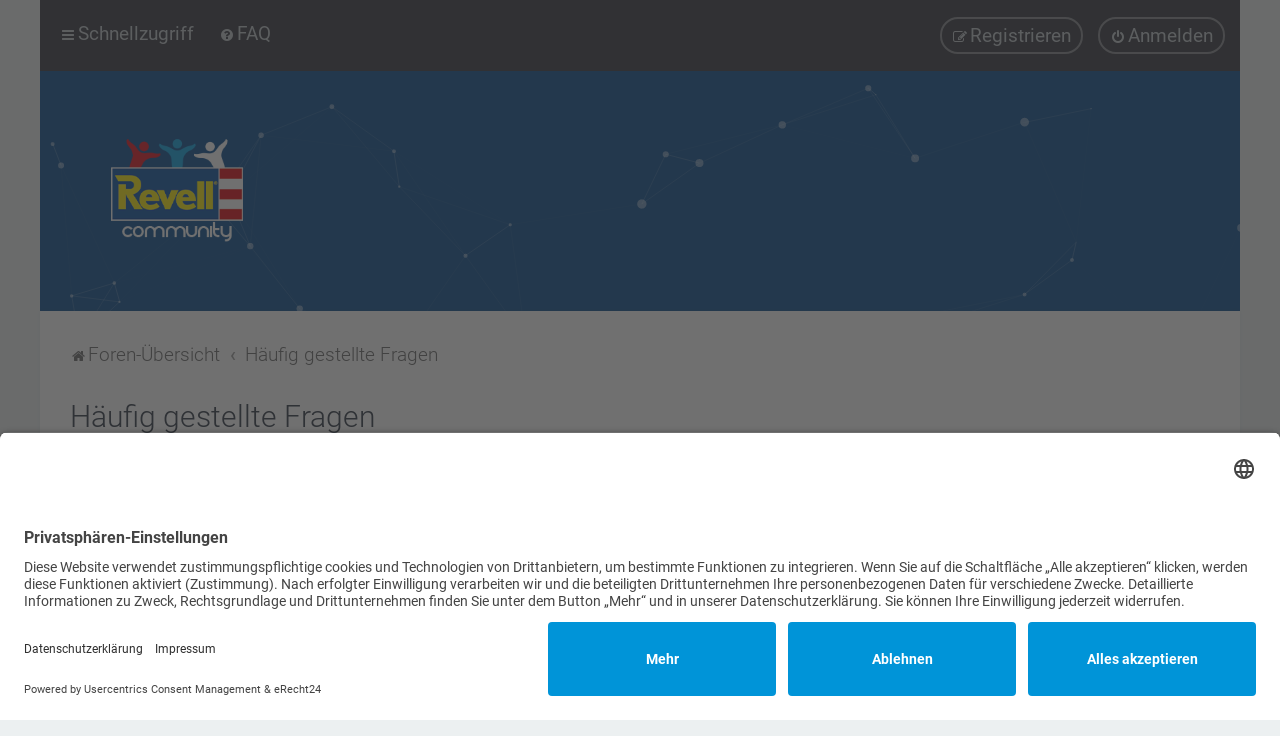

--- FILE ---
content_type: text/html; charset=UTF-8
request_url: https://community.revell.de/help/faq?sid=04c6168841758d74f9bcb5499b14f719
body_size: 21960
content:
<!DOCTYPE html>
<html dir="ltr" lang="de">
<head>
<meta charset="utf-8" />
<meta http-equiv="X-UA-Compatible" content="IE=edge">
<meta name="viewport" content="width=device-width, initial-scale=1" />

<title>Revell Community - Häufig gestellte Fragen</title>



	<link rel="icon" href="https://community.revell.de/ext/planetstyles/flightdeck/store/revell_quad_logo.png" />

<!--
	phpBB style name: Milk v2
	Based on style:   Merlin Framework (http://www.planetstyles.net)
-->


    <link href="./../styles/Milk_v2/theme/fonts/roboto/roboto.css?assets_version=115" rel="stylesheet" />
    <style type="text/css">body {font-family: "Roboto", system-ui, "Segoe UI", Helvetica, Arial, sans-serif !important; font-size: 16px;}</style>

<link href="./../assets/css/font-awesome.min.css?assets_version=115" rel="stylesheet">
<link href="./../styles/Milk_v2/theme/stylesheet.css?assets_version=115" rel="stylesheet">
<link href="./../styles/Milk_v2/theme/de/stylesheet.css?assets_version=115?assets_version=115" rel="stylesheet">

<link href="./../styles/Milk_v2/theme/blank.css?assets_version=115" rel="stylesheet" class="colour_switch_link"  />


            <style type="text/css">
			/* Color */
a:hover, .navbar_footer a, .copyright_bar a, .social_links_footer a:hover span, .icon.fa-file.icon-red, a:hover .icon.fa-file.icon-red, .navigation .active-subsection a, .navigation .active-subsection a:hover, .navigation a:hover, .tabs .tab > a:hover, .tabs .activetab > a, .tabs .activetab > a:hover, a.postlink, a.postlink:visited, .navbar_in_header .badge, .button:focus .icon, .button:hover .icon, .dark_base .social_links_footer a span, .dark_base h2, .dark_base h2 a, .dark_base a:link, .dark_base a:visited, .button-secondary:focus, .button-secondary:hover, .notification_unread, .topic_type, .fd_dark a {color: #00468B;}
			/* Background Solid  */
			.pagination li a:hover, .pagination li.active span, .pagination li a:focus, .jumpbox-cat-link, .dropdown-contents > li > a:hover, a.button1:hover, input.button1:hover, a.button2:hover, input.button2:hover, input.button3:hover, a.no_avatar:hover, .jumpbox-cat-link:hover, input.button1:focus, input.button2:focus, input.button3:focus, .specialbutton, input.specialbutton, .panel .specialbutton, a.specialbutton, .scrollToTop, a.specialbutton, .dark_base .social_links_footer a:hover span, .grid_unread, .tile_row_2:before   {background: #00468B;}
			/* Borders Dark */
			.pagination li a:hover, .pagination li.active span, .pagination li a:focus, blockquote, .codebox code, .jumpbox-cat-link, a.postlink, input.button1:focus, input.button2:focus, input.button3:focus, input.specialbutton, .inputbox:hover, .inputbox:focus, .specialbutton, a.specialbutton, .button:hover, .button:focus, .dark_base .social_links_footer a span, a.specialbutton, .dark_base .social_links_footer a:hover span {border-color: #00468B;}
			/* Background Gradient  */
			.headerbar, body.content_block_header_block li.header, body.content_block_header_stripe li.header:before, .scrollToTop, .no_avatar, .social_links_footer, .badge, thead tr, .sidebar_block_stripe:before, .fancy_panel:before {background-color: #00468B;}
			/* opacity */
			.headerbar_overlay_active {background-color: #00468B; opacity: 0.7;}
			/* Dark overlay */
			.grid_colour_overlay:hover {background-color: rgba(0,0,0,0.7);}
			/* Colour Hover Light */
			.navbar_footer a:hover, .copyright_bar a:hover, a.postlink:hover, .dark_base h2 a:hover  {opacity: 0.7;}
			/* Background Hover Light */
			a.scrollToTop:hover, input.specialbutton:hover, a.specialbutton:hover {opacity: 0.7;}
			/* Border light */
			.specialbutton:hover {opacity: 0.7;}

		</style>
	
<link href="./../styles/Milk_v2/theme/animate.css" rel="stylesheet" />
<style type="text/css">
	#nav-main, #logo, #site-description h1, #site-description p, #nav-breadcrumbs, #page-body {
		transform: translateY(-15px);
		transition: .75s ease-in-out;
	}
</style>


<style type="text/css">
			.forums .row-item:before, .topics .row-item:before, .pmlist .row-item:before, .cplist .row-item:before {
			border-radius: 50%;
		}
	

	
</style>







<!--[if lte IE 9]>
	<link href="./../styles/Milk_v2/theme/tweaks.css?assets_version=115" rel="stylesheet">
<![endif]-->

<meta name="description" content="Die Revell Modellbau- und RC-Community">
<meta name="twitter:card" content="summary">
<meta name="twitter:title" content="Häufig gestellte Fragen">
<meta name="twitter:description" content="Die Revell Modellbau- und RC-Community">
<meta property="og:locale" content="de_DE">
<meta property="og:site_name" content="Revell Community">
<meta property="og:url" content="https://community.revell.de/help/faq?">
<meta property="og:type" content="website">
<meta property="og:title" content="Häufig gestellte Fragen">
<meta property="og:description" content="Die Revell Modellbau- und RC-Community">

<link href="./../ext/phpbb/pages/styles/prosilver/theme/pages_common.css?assets_version=115" rel="stylesheet" media="screen">

<link href="./../styles/Milk_v2/theme/extensions.css?assets_version=115" rel="stylesheet">



<script id="usercentrics-cmp" async data-eu-mode="true" data-settings-id="xZM5ZTVmo" src="https://app.eu.usercentrics.eu/browser-ui/latest/loader.js"></script>
</head>
<body id="phpbb" class="nojs notouch section-app/help/faq ltr  body-layout-Boxed content_block_header_block high_contrast_links navbar_o_header css_icons_enabled">

    <div id="wrap" class="wrap">
        <a id="top" class="top-anchor" accesskey="t"></a>

        <div id="page-header">


                <div class="navbar" role="navigation">
	<div class="inner">

	<ul id="nav-main" class="nav-main linklist" role="menubar">

		<li id="quick-links" class="quick-links dropdown-container responsive-menu" data-skip-responsive="true">
			<a href="#" class="dropdown-trigger">
				<i class="icon fa-bars fa-fw" aria-hidden="true"></i><span>Schnellzugriff</span>
			</a>
			<div class="dropdown">
				<div class="pointer"><div class="pointer-inner"></div></div>
				<ul class="dropdown-contents" role="menu">
					
											<li class="separator"></li>
																									<li>
								<a href="./../search.php?search_id=unanswered&amp;sid=88e7ae42fb1be4deb0959fd8a4da4d65" role="menuitem">
									<i class="icon fa-file-o fa-fw" aria-hidden="true"></i><span>Unbeantwortete Themen</span>
								</a>
							</li>
							<li>
								<a href="./../search.php?search_id=active_topics&amp;sid=88e7ae42fb1be4deb0959fd8a4da4d65" role="menuitem">
									<i class="icon fa-file-o fa-fw" aria-hidden="true"></i><span>Aktive Themen</span>
								</a>
							</li>
							<li class="separator"></li>
							<li>
								<a href="./../search.php?sid=88e7ae42fb1be4deb0959fd8a4da4d65" role="menuitem">
									<i class="icon fa-search fa-fw" aria-hidden="true"></i><span>Suche</span>
								</a>
							</li>
					
										<li class="separator"></li>

									</ul>
			</div>
		</li>

				<li data-skip-responsive="true">
			<a href="/help/faq?sid=88e7ae42fb1be4deb0959fd8a4da4d65" rel="help" title="Häufig gestellte Fragen" role="menuitem">
				<i class="icon fa-question-circle fa-fw" aria-hidden="true"></i><span>FAQ</span>
			</a>
		</li>
						
			<li class="rightside"  data-skip-responsive="true">
			<a href="./../ucp.php?mode=login&amp;redirect=app.php%2Fhelp%2Ffaq&amp;sid=88e7ae42fb1be4deb0959fd8a4da4d65" title="Anmelden" accesskey="x" role="menuitem" class="outline_button">
				<i class="icon fa-power-off fa-fw" aria-hidden="true"></i><span>Anmelden</span>
			</a>
		</li>
					<li class="rightside" data-skip-responsive="true">
				<a href="./../ucp.php?mode=register&amp;sid=88e7ae42fb1be4deb0959fd8a4da4d65" role="menuitem" class="outline_button">
					<i class="icon fa-pencil-square-o  fa-fw" aria-hidden="true"></i><span>Registrieren</span>
				</a>
			</li>
					    	</ul>

	</div>
</div>

            	
            <div class="headerbar" role="banner"
				>
				
				<div class="forum_header">

					<div class="headerbar_overlay_container">
					</div>
						<div class="particles_container" id="particles-js">
							<!-- Headerbar Elements Start -->



								<div id="site-description" class="site-description logo_left">
																														<a href="./../index.php?sid=88e7ae42fb1be4deb0959fd8a4da4d65" title="Foren-Übersicht"><img class="custom_logo" src="https://community.revell.de/ext/planetstyles/flightdeck/store/revell-logo.png" width="174" height="140" alt=""></a>
																											</div>



							<!-- Headerbar Elements End -->
						</div>
					

				</div><!-- /.forum_header -->

            </div><!-- /.headerbar -->
            

        </div><!-- /#page-header -->

        <div id="inner-wrap">

        


	<ul id="nav-breadcrumbs" class="nav-breadcrumbs linklist navlinks" role="menubar">
				
		
		<li class="breadcrumbs" itemscope itemtype="https://schema.org/BreadcrumbList">

			
							<span class="crumb" itemtype="https://schema.org/ListItem" itemprop="itemListElement" itemscope><a itemprop="item" href="./../index.php?sid=88e7ae42fb1be4deb0959fd8a4da4d65" accesskey="h" data-navbar-reference="index"><i class="icon fa-home fa-fw"></i><span itemprop="name">Foren-Übersicht</span></a><meta itemprop="position" content="1" /></span>

											
								<span class="crumb" itemtype="https://schema.org/ListItem" itemprop="itemListElement" itemscope><a itemprop="item" href="/help/faq?sid=88e7ae42fb1be4deb0959fd8a4da4d65"><span itemprop="name">Häufig gestellte Fragen</span></a><meta itemprop="position" content="2" /></span>
							
					</li>

		
					<li class="rightside responsive-search">
				<a href="./../search.php?sid=88e7ae42fb1be4deb0959fd8a4da4d65" title="Zeigt die erweiterten Suchoptionen an" role="menuitem">
					<i class="icon fa-search fa-fw" aria-hidden="true"></i><span class="sr-only">Suche</span>
				</a>
			</li>
			</ul>


        
        <a id="start_here" class="anchor"></a>
        <div id="page-body" class="page-body" role="main">
            
            
            
<h1 class="faq-title">Häufig gestellte Fragen</h1>

<div class="viewtopic_wrapper">
    <div class="panel bg1" id="faqlinks">
        <div class="inner">
            <div class="column1">
                                
                <dl class="faq">
                    <dt><strong>Registrierung und Anmeldung</strong></dt>
                                            <dd><a href="#f0r0">Wozu muss ich mich registrieren?</a></dd>
                                            <dd><a href="#f0r1">Was ist COPPA?</a></dd>
                                            <dd><a href="#f0r2">Warum kann ich mich nicht registrieren?</a></dd>
                                            <dd><a href="#f0r3">Ich habe mich registriert, kann mich aber nicht anmelden!</a></dd>
                                            <dd><a href="#f0r4">Warum kann ich mich nicht anmelden?</a></dd>
                                            <dd><a href="#f0r5">Ich habe mich vor einiger Zeit registriert, kann mich aber nicht mehr anmelden?!</a></dd>
                                            <dd><a href="#f0r6">Ich habe mein Passwort vergessen!</a></dd>
                                            <dd><a href="#f0r7">Warum werde ich automatisch abgemeldet?</a></dd>
                                            <dd><a href="#f0r8">Wozu ist die Funktion „Alle Cookies löschen“?</a></dd>
                                    </dl>
                                
                <dl class="faq">
                    <dt><strong>Benutzerpräferenzen und -einstellungen</strong></dt>
                                            <dd><a href="#f1r0">Wie kann ich meine Einstellungen ändern?</a></dd>
                                            <dd><a href="#f1r1">Wie kann ich verhindern, dass mein Benutzername in der Online-Liste auftaucht?</a></dd>
                                            <dd><a href="#f1r2">Die Forenuhr geht falsch!</a></dd>
                                            <dd><a href="#f1r3">Ich habe die Zeitzone eingestellt, aber die Forenuhr geht immer noch falsch!</a></dd>
                                            <dd><a href="#f1r4">Meine Sprache steht auf diesem Board nicht zur Auswahl!</a></dd>
                                            <dd><a href="#f1r5">Was sind das für Bilder, die bei meinem Benutzernamen angezeigt werden?</a></dd>
                                            <dd><a href="#f1r6">Wie verwende ich einen Avatar?</a></dd>
                                            <dd><a href="#f1r7">Was ist mein Rang und wie kann ich ihn ändern?</a></dd>
                                            <dd><a href="#f1r8">Wenn ich bei einem Benutzer auf den E-Mail-Link klicke, werde ich aufgefordert, mich anzumelden.</a></dd>
                                    </dl>
                                
                <dl class="faq">
                    <dt><strong>Beiträge schreiben</strong></dt>
                                            <dd><a href="#f2r0">Wie erstelle ich ein neues Thema oder eine Antwort?</a></dd>
                                            <dd><a href="#f2r1">Wie kann ich einen Beitrag bearbeiten oder löschen?</a></dd>
                                            <dd><a href="#f2r2">Wie kann ich meinem Beitrag eine Signatur anfügen?</a></dd>
                                            <dd><a href="#f2r3">Wie kann ich eine Umfrage erstellen?</a></dd>
                                            <dd><a href="#f2r4">Wieso kann ich nicht mehr Antwortmöglichkeiten erstellen?</a></dd>
                                            <dd><a href="#f2r5">Wie bearbeite oder lösche ich eine Umfrage?</a></dd>
                                            <dd><a href="#f2r6">Warum kann ich auf bestimmte Foren nicht zugreifen?</a></dd>
                                            <dd><a href="#f2r7">Weshalb kann ich keine Dateianhänge anfügen?</a></dd>
                                            <dd><a href="#f2r8">Weshalb wurde ich verwarnt?</a></dd>
                                            <dd><a href="#f2r9">Wie kann ich Beiträge den Moderatoren melden?</a></dd>
                                            <dd><a href="#f2r10">Was bewirkt die „Speichern“-Schaltfläche beim Schreiben eines Beitrags?</a></dd>
                                            <dd><a href="#f2r11">Warum muss mein Beitrag erst freigegeben werden?</a></dd>
                                            <dd><a href="#f2r12">Wie markiere ich ein Thema als neu?</a></dd>
                                    </dl>
                                
                <dl class="faq">
                    <dt><strong>Textformatierung und Thementypen</strong></dt>
                                            <dd><a href="#f3r0">Was ist BBCode?</a></dd>
                                            <dd><a href="#f3r1">Kann ich HTML benutzen?</a></dd>
                                            <dd><a href="#f3r2">Was sind Smileys?</a></dd>
                                            <dd><a href="#f3r3">Kann ich Bilder in meine Beiträge einfügen?</a></dd>
                                            <dd><a href="#f3r4">Was sind globale Bekanntmachungen?</a></dd>
                                            <dd><a href="#f3r5">Was sind Bekanntmachungen?</a></dd>
                                            <dd><a href="#f3r6">Was sind wichtige Themen?</a></dd>
                                            <dd><a href="#f3r7">Was sind geschlossene Themen?</a></dd>
                                            <dd><a href="#f3r8">Was sind Themen-Symbole?</a></dd>
                                    </dl>
                                                </div>
    
                    <div class="column2">
                    
                <dl class="faq">
                    <dt><strong>Benutzer-Stufen und Gruppen</strong></dt>
                                            <dd><a href="#f4r0">Was sind Administratoren?</a></dd>
                                            <dd><a href="#f4r1">Was sind Moderatoren?</a></dd>
                                            <dd><a href="#f4r2">Was sind Benutzergruppen?</a></dd>
                                            <dd><a href="#f4r3">Wo finde ich die Benutzergruppen und wie trete ich ihnen bei?</a></dd>
                                            <dd><a href="#f4r4">Wie werde ich Gruppenleiter?</a></dd>
                                            <dd><a href="#f4r5">Weshalb werden verschiedene Benutzergruppen farbig dargestellt?</a></dd>
                                            <dd><a href="#f4r6">Was ist eine Hauptgruppe?</a></dd>
                                            <dd><a href="#f4r7">Was bedeutet der „Das Team“-Link auf der Startseite?</a></dd>
                                    </dl>
                                
                <dl class="faq">
                    <dt><strong>Private Nachrichten</strong></dt>
                                            <dd><a href="#f5r0">Ich kann keine Privaten Nachrichten verschicken!</a></dd>
                                            <dd><a href="#f5r1">Ich bekomme ständig unerwünschte Private Nachrichten!</a></dd>
                                            <dd><a href="#f5r2">Ich habe eine Spam-E-Mail von einem Mitglied dieses Forums erhalten!</a></dd>
                                    </dl>
                                
                <dl class="faq">
                    <dt><strong>Freunde und ignorierte Mitglieder</strong></dt>
                                            <dd><a href="#f6r0">Wozu benötige ich die Listen der Freunde und ignorierten Mitglieder?</a></dd>
                                            <dd><a href="#f6r1">Wie kann ich Mitglieder zur Liste der Freunde oder zur Liste der ignorierten Mitglieder hinzufügen oder diese wieder aus den Listen entfernen?</a></dd>
                                    </dl>
                                
                <dl class="faq">
                    <dt><strong>Die Foren durchsuchen</strong></dt>
                                            <dd><a href="#f7r0">Wie kann ich ein Forum oder mehrere Foren durchsuchen?</a></dd>
                                            <dd><a href="#f7r1">Weshalb erhalte ich bei der Suche keine Ergebnisse?</a></dd>
                                            <dd><a href="#f7r2">Warum bekomme ich bei der Suche eine leere Seite?</a></dd>
                                            <dd><a href="#f7r3">Wie kann ich nach Mitgliedern suchen?</a></dd>
                                            <dd><a href="#f7r4">Wie kann ich meine eigenen Beiträge und Themen finden?</a></dd>
                                    </dl>
                                
                <dl class="faq">
                    <dt><strong>Abonnements und Lesezeichen</strong></dt>
                                            <dd><a href="#f8r0">Was ist der Unterschied zwischen einem Lesezeichen und einem Abonnements für ein Thema oder Forum?</a></dd>
                                            <dd><a href="#f8r1">Wie kann ich ein Lesezeichen auf ein Thema setzen oder ein Thema abonnieren?</a></dd>
                                            <dd><a href="#f8r2">Wie kann ich ein Forum abonnieren?</a></dd>
                                            <dd><a href="#f8r3">Wie deaktiviere ich meine Abonnements?</a></dd>
                                    </dl>
                                
                <dl class="faq">
                    <dt><strong>Dateianhänge</strong></dt>
                                            <dd><a href="#f9r0">Welche Dateianhänge sind in diesem Forum zulässig?</a></dd>
                                            <dd><a href="#f9r1">Kann ich eine Übersicht all meiner Dateianhänge erhalten?</a></dd>
                                    </dl>
                                
                <dl class="faq">
                    <dt><strong>phpBB betreffende Fragen</strong></dt>
                                            <dd><a href="#f10r0">Wer hat diese Forensoftware entwickelt?</a></dd>
                                            <dd><a href="#f10r1">Warum ist Funktion x oder y nicht enthalten?</a></dd>
                                            <dd><a href="#f10r2">An wen soll ich mich wenden, falls es Beschwerden oder juristische Anfragen zu diesem Forum gibt?</a></dd>
                                            <dd><a href="#f10r3">Wie kann ich einen Administrator des Boards kontaktieren?</a></dd>
                                    </dl>
                        </div>
        </div>
    </div>
    
            <div class="panel bg2">
            <div class="inner">
    
            <div class="content">
                <h1 class="faq-title">Registrierung und Anmeldung</h1>
                                    <dl class="faq">
                        <dt id="f0r0"><strong>Wozu muss ich mich registrieren?</strong></dt>
                        <dd>Eine Registrierung ist nicht unbedingt zwingend. Die Board-Administration dieses Forums entscheidet, ob du registriert sein musst, um Beiträge zu schreiben. Auf jeden Fall erhältst du als registriertes Mitglied Zugriff auf zusätzliche Funktionen, die Gästen nicht zur Verfügung stehen: zum Beispiel Avatarbilder, Private Nachrichten, E-Mail-Versand an andere Mitglieder, Beitritt zu Benutzergruppen und so weiter. Wir empfehlen dir eine Anmeldung, da sie schnell erledigt ist und dir zahlreiche Vorteile bietet.</dd>
                    </dl>
                    <a href="#faqlinks" class="top">
                        <i class="icon fa-chevron-circle-up fa-fw icon-gray" aria-hidden="true"></i><span>Nach oben</span>
                    </a>
                    <hr class="dashed" />                                    <dl class="faq">
                        <dt id="f0r1"><strong>Was ist COPPA?</strong></dt>
                        <dd>COPPA, ausgeschrieben Children’s Online Privacy Protection Act of 1998 (deutsch: Gesetz zum Schutz der Privatsphäre von Kindern im Internet von 1998) ist ein Gesetz in den USA, welches festlegt, dass Websites, die möglicherweise persönliche Daten von Kindern unter 13 Jahren erheben, hierzu die Zustimmung der Eltern beziehungsweise des oder der Erziehungsberechtigten benötigen. Wenn du dir unsicher bist, ob dies auf dich oder die Website, auf der du dich zu registrieren versuchst, zutrifft, ziehe einen rechtlichen Beistand zu Rate. Bitte beachte, dass phpBB Limited und der Besitzer dieses Boards keine Rechtsberatung anbieten kann und nicht die Anlaufstelle für Rechtsangelegenheiten jeglicher Art ist; außer solchen, die unter der Frage „An wen soll ich mich wenden, falls es Beschwerden oder juristische Anfragen zu diesem Forum gibt?“ behandelt werden.</dd>
                    </dl>
                    <a href="#faqlinks" class="top">
                        <i class="icon fa-chevron-circle-up fa-fw icon-gray" aria-hidden="true"></i><span>Nach oben</span>
                    </a>
                    <hr class="dashed" />                                    <dl class="faq">
                        <dt id="f0r2"><strong>Warum kann ich mich nicht registrieren?</strong></dt>
                        <dd>Es kann sein, dass die Board-Administration die Registrierung komplett ausgeschaltet hat, damit sich keine neuen Benutzer mehr anmelden können. Es könnte auch sein, dass deine IP-Adresse oder der Benutzername, mit dem du dich registrieren möchtest, gesperrt wurden. Um Hilfe zu erhalten, wende dich an die Board-Administration.</dd>
                    </dl>
                    <a href="#faqlinks" class="top">
                        <i class="icon fa-chevron-circle-up fa-fw icon-gray" aria-hidden="true"></i><span>Nach oben</span>
                    </a>
                    <hr class="dashed" />                                    <dl class="faq">
                        <dt id="f0r3"><strong>Ich habe mich registriert, kann mich aber nicht anmelden!</strong></dt>
                        <dd>Überprüfe zuerst, ob du den richtigen Benutzernamen und das richtige Passwort eingegeben hast. Wenn diese stimmen, dann gibt es zwei Möglichkeiten. Wenn <a href="#f07">COPPA</a> aktiviert ist und du angegeben hast, dass du unter 13 Jahre alt bist, musst du bzw. einer deiner Eltern oder deiner Erziehungsberechtigten den Anweisungen folgen, die du erhalten hast. Wenn dies nicht der Fall ist, muss dein Benutzerkonto vielleicht aktiviert werden. Bei einigen Boards müssen alle neu angemeldeten Mitglieder erst freigeschaltet werden – entweder musst du dies selbst erledigen oder ein Administrator. Bei der Registrierung wurde dir mitgeteilt, ob eine Aktivierung nötig ist oder nicht. Wenn du eine E-Mail erhalten hast, folge den dort enthaltenen Anweisungen. Ansonsten prüfe, ob du deine E-Mail-Adresse korrekt eingegeben hast oder die E-Mail von einem Spam-Filter blockiert wurde. Wenn du dir sicher bist, dass deine E-Mail-Adresse korrekt eingegeben wurde, dann kontaktiere einen Administrator.</dd>
                    </dl>
                    <a href="#faqlinks" class="top">
                        <i class="icon fa-chevron-circle-up fa-fw icon-gray" aria-hidden="true"></i><span>Nach oben</span>
                    </a>
                    <hr class="dashed" />                                    <dl class="faq">
                        <dt id="f0r4"><strong>Warum kann ich mich nicht anmelden?</strong></dt>
                        <dd>Dafür gibt es viele mögliche Gründe. Prüfe zunächst, ob dein Benutzername und dein Passwort richtig sind. Wenn dies der Fall ist, wende dich an einen Board-Administrator, um sicherzugehen, dass du nicht gesperrt wurdest. Es ist ebenfalls möglich, dass ein Konfigurationsproblem mit der Website vorliegt, welches ein Administrator lösen muss.</dd>
                    </dl>
                    <a href="#faqlinks" class="top">
                        <i class="icon fa-chevron-circle-up fa-fw icon-gray" aria-hidden="true"></i><span>Nach oben</span>
                    </a>
                    <hr class="dashed" />                                    <dl class="faq">
                        <dt id="f0r5"><strong>Ich habe mich vor einiger Zeit registriert, kann mich aber nicht mehr anmelden?!</strong></dt>
                        <dd>Es kann sein, dass ein Administrator dein Benutzerkonto aus verschieden Gründen deaktiviert oder gelöscht hat. Außerdem löschen viele Boards regelmäßig Benutzer, die für längere Zeit keine Beiträge geschrieben haben, um die Datenbankgröße zu verringern. Registriere dich einfach erneut und nimm aktiv an den Diskussionen teil!</dd>
                    </dl>
                    <a href="#faqlinks" class="top">
                        <i class="icon fa-chevron-circle-up fa-fw icon-gray" aria-hidden="true"></i><span>Nach oben</span>
                    </a>
                    <hr class="dashed" />                                    <dl class="faq">
                        <dt id="f0r6"><strong>Ich habe mein Passwort vergessen!</strong></dt>
                        <dd>Das ist nicht schlimm! Wir können dir zwar dein altes Passwort nicht wieder mitteilen, du kannst es jedoch zurücksetzen. Dies machst du, indem du auf der Anmelde-Seite auf „Ich habe mein Passwort vergessen“ klickst und den Anweisungen folgst. So solltest du dich schnell wieder anmelden können.<br />Solltest du trotzdem nicht in der Lage sein, dein Passwort zurückzusetzen, so wende dich an die Board-Administration.</dd>
                    </dl>
                    <a href="#faqlinks" class="top">
                        <i class="icon fa-chevron-circle-up fa-fw icon-gray" aria-hidden="true"></i><span>Nach oben</span>
                    </a>
                    <hr class="dashed" />                                    <dl class="faq">
                        <dt id="f0r7"><strong>Warum werde ich automatisch abgemeldet?</strong></dt>
                        <dd>Wenn du beim Anmelden das Kontrollkästchen „Angemeldet bleiben“ nicht auswählst, wirst du nur für eine Sitzung angemeldet. Dies verhindert den Missbrauch deines Benutzerkontos durch einen Dritten. Um angemeldet zu bleiben, kannst du das Kästchen „Angemeldet bleiben“ beim Anmelden auswählen. Dies ist nicht empfehlenswert, wenn du dich an einem öffentlichen Computer, zum Beispiel in einem Internetcafé, befindest. Wenn diese Option nicht zur Verfügung steht, dann wurde sie vermutlich von der Board-Administration ausgeschaltet.</dd>
                    </dl>
                    <a href="#faqlinks" class="top">
                        <i class="icon fa-chevron-circle-up fa-fw icon-gray" aria-hidden="true"></i><span>Nach oben</span>
                    </a>
                    <hr class="dashed" />                                    <dl class="faq">
                        <dt id="f0r8"><strong>Wozu ist die Funktion „Alle Cookies löschen“?</strong></dt>
                        <dd>„Alle Cookies löschen“ löscht die Cookies, die phpBB erstellt hat und die dafür sorgen, dass du im Forum angemeldet bleibst. Außerdem ermöglichen Cookies einige Funktionen, wie beispielsweise den „Gelesen“-Status – sofern sie von der Board-Administration aktiviert wurden. Wenn du Probleme bei der An- oder Abmeldung hast, kann es helfen, wenn du die Cookies löscht.</dd>
                    </dl>
                    <a href="#faqlinks" class="top">
                        <i class="icon fa-chevron-circle-up fa-fw icon-gray" aria-hidden="true"></i><span>Nach oben</span>
                    </a>
                                                </div>
    
            </div>
        </div>
            <div class="panel bg1">
            <div class="inner">
    
            <div class="content">
                <h1 class="faq-title">Benutzerpräferenzen und -einstellungen</h1>
                                    <dl class="faq">
                        <dt id="f1r0"><strong>Wie kann ich meine Einstellungen ändern?</strong></dt>
                        <dd>Wenn du dich registriert hast, werden alle deine Einstellungen in der Datenbank des Boards gespeichert. Um diese zu ändern, gehe in den „Persönlichen Bereich“; der Link dazu wird meist oben auf der Seite angezeigt, wenn du auf deinen Benutzernamen klickst. Dort kannst du alle deine Einstellungen ändern.</dd>
                    </dl>
                    <a href="#faqlinks" class="top">
                        <i class="icon fa-chevron-circle-up fa-fw icon-gray" aria-hidden="true"></i><span>Nach oben</span>
                    </a>
                    <hr class="dashed" />                                    <dl class="faq">
                        <dt id="f1r1"><strong>Wie kann ich verhindern, dass mein Benutzername in der Online-Liste auftaucht?</strong></dt>
                        <dd>In deinem persönlichen Bereich findest du in den Einstellungen eine Option „Meinen Online-Status während dieser Sitzung verbergen“. Wenn du diese Option einschaltest, können nur Administratoren, Moderatoren und du selbst deinen Online-Status sehen. Du wirst dann als unsichtbarer Besucher gezählt.</dd>
                    </dl>
                    <a href="#faqlinks" class="top">
                        <i class="icon fa-chevron-circle-up fa-fw icon-gray" aria-hidden="true"></i><span>Nach oben</span>
                    </a>
                    <hr class="dashed" />                                    <dl class="faq">
                        <dt id="f1r2"><strong>Die Forenuhr geht falsch!</strong></dt>
                        <dd>Möglicherweise entspricht die angezeigte Zeit nicht deiner eigenen Zeitzone. In diesem Fall solltest du im „Persönlichen Bereich“ die für dich passende Zeitzone (Mitteleuropäische Zeit, ...) festlegen. Die Zeitzone kann dabei nur von registrierten Benutzern geändert werden. Wenn du noch nicht registriert bist, ist dies ein guter Grund, dies jetzt zu tun.</dd>
                    </dl>
                    <a href="#faqlinks" class="top">
                        <i class="icon fa-chevron-circle-up fa-fw icon-gray" aria-hidden="true"></i><span>Nach oben</span>
                    </a>
                    <hr class="dashed" />                                    <dl class="faq">
                        <dt id="f1r3"><strong>Ich habe die Zeitzone eingestellt, aber die Forenuhr geht immer noch falsch!</strong></dt>
                        <dd>Wenn du dir sicher bist, dass du die Zeitzone richtig eingestellt hast und die Zeit trotzdem noch falsch ist, geht die Uhr des Servers vermutlich falsch. Kontaktiere einen Administrator, damit er das Problem beheben kann.</dd>
                    </dl>
                    <a href="#faqlinks" class="top">
                        <i class="icon fa-chevron-circle-up fa-fw icon-gray" aria-hidden="true"></i><span>Nach oben</span>
                    </a>
                    <hr class="dashed" />                                    <dl class="faq">
                        <dt id="f1r4"><strong>Meine Sprache steht auf diesem Board nicht zur Auswahl!</strong></dt>
                        <dd>Meist hat die Board-Administration entweder deine Sprache nicht installiert oder niemand hat das Forum bislang in deine Sprache übersetzt. Frage ggf. einen Board-Administrator, ob er das Sprachpaket, das du benötigst, installieren kann. Falls es noch nicht existiert, würden wir uns freuen, wenn du es übersetzen würdest. Weitere Informationen dazu können auf der Website von <a href="https://www.phpbb.com/">phpBB Limited</a> oder auf <a href="https://www.phpbb.de/">phpBB.de</a> gefunden werden.</dd>
                    </dl>
                    <a href="#faqlinks" class="top">
                        <i class="icon fa-chevron-circle-up fa-fw icon-gray" aria-hidden="true"></i><span>Nach oben</span>
                    </a>
                    <hr class="dashed" />                                    <dl class="faq">
                        <dt id="f1r5"><strong>Was sind das für Bilder, die bei meinem Benutzernamen angezeigt werden?</strong></dt>
                        <dd>In der Beitragsansicht können zwei Bilder bei deinem Benutzernamen stehen. Eines dieser Bilder ist meist mit deinem Rang verknüpft: Oft sind dies Sterne, Kästchen oder Punkte, die deine Beitragszahl oder deinen Status im Forum angeben. Das andere, meist größere, Bild wird auch als „Avatar“ bezeichnet. Es handelt sich hierbei in der Regel um ein persönliches Bild, welches von Benutzer zu Benutzer unterschiedlich ist.</dd>
                    </dl>
                    <a href="#faqlinks" class="top">
                        <i class="icon fa-chevron-circle-up fa-fw icon-gray" aria-hidden="true"></i><span>Nach oben</span>
                    </a>
                    <hr class="dashed" />                                    <dl class="faq">
                        <dt id="f1r6"><strong>Wie verwende ich einen Avatar?</strong></dt>
                        <dd>In deinem persönlichen Bereich kannst du unter „Profil“ einen Avatar über eine der folgenden vier Methoden hinzufügen: Gravatar, Galerie, Remote oder Hochladen. Die Board-Administration kann bestimmen, ob und wie die Benutzer Avatare benutzen können. Wenn du keinen Avatar benutzen kannst, solltest du die Board-Administration kontaktieren.</dd>
                    </dl>
                    <a href="#faqlinks" class="top">
                        <i class="icon fa-chevron-circle-up fa-fw icon-gray" aria-hidden="true"></i><span>Nach oben</span>
                    </a>
                    <hr class="dashed" />                                    <dl class="faq">
                        <dt id="f1r7"><strong>Was ist mein Rang und wie kann ich ihn ändern?</strong></dt>
                        <dd>Ränge, die unter deinem Benutzernamen stehen, zeigen an, wie viele Beiträge du bislang erstellt hast oder identifizieren bestimmte Benutzer wie Moderatoren und Administratoren. Normalerweise kannst du den Wortlaut eines Ranges nicht direkt ändern, da sie von der Board-Administration festgelegt wurden. Bitte schreibe keine sinnlosen Beiträge, nur um deinen Rang zu erhöhen — die meisten Boards dulden dieses Verhalten nicht und ein Moderator oder Administrator wird deinen Rang unter Umständen einfach wieder zurücksetzen.</dd>
                    </dl>
                    <a href="#faqlinks" class="top">
                        <i class="icon fa-chevron-circle-up fa-fw icon-gray" aria-hidden="true"></i><span>Nach oben</span>
                    </a>
                    <hr class="dashed" />                                    <dl class="faq">
                        <dt id="f1r8"><strong>Wenn ich bei einem Benutzer auf den E-Mail-Link klicke, werde ich aufgefordert, mich anzumelden.</strong></dt>
                        <dd>Nur registrierte Benutzer dürfen die foreninterne E-Mail-Funktion für Nachrichten an andere Benutzer nutzen, falls diese von der Board-Administration freigeschaltet wurde. Diese Maßnahme soll den Missbrauch dieses Systems durch Gäste verhindern.</dd>
                    </dl>
                    <a href="#faqlinks" class="top">
                        <i class="icon fa-chevron-circle-up fa-fw icon-gray" aria-hidden="true"></i><span>Nach oben</span>
                    </a>
                                                </div>
    
            </div>
        </div>
            <div class="panel bg2">
            <div class="inner">
    
            <div class="content">
                <h1 class="faq-title">Beiträge schreiben</h1>
                                    <dl class="faq">
                        <dt id="f2r0"><strong>Wie erstelle ich ein neues Thema oder eine Antwort?</strong></dt>
                        <dd>Um ein neues Thema in einem Forum zu eröffnen, musst du auf „Neues Thema“ klicken. Um auf einen Beitrag zu antworten, musst du auf „Antworten“ klicken. Es könnte sein, dass eine Registrierung erforderlich ist, bevor du einen Beitrag schreiben kannst. Deine Berechtigungen sind jeweils am Ende der Foren- und der Beitragsansicht aufgelistet. Z.&nbsp;B. „Du darfst neue Themen erstellen“, „Du darfst Dateianhänge erstellen“ usw.</dd>
                    </dl>
                    <a href="#faqlinks" class="top">
                        <i class="icon fa-chevron-circle-up fa-fw icon-gray" aria-hidden="true"></i><span>Nach oben</span>
                    </a>
                    <hr class="dashed" />                                    <dl class="faq">
                        <dt id="f2r1"><strong>Wie kann ich einen Beitrag bearbeiten oder löschen?</strong></dt>
                        <dd>Wenn du nicht Administrator oder Moderator bist, kannst du nur deine eigenen Beiträge bearbeiten oder löschen. Du kannst einen Beitrag bearbeiten, indem du das „Ändere Beitrag“-Symbol für den entsprechenden Beitrag anklickst; eventuell ist dies nur für einen begrenzten Zeitraum nach seiner Erstellung möglich. Wenn bereits jemand auf deinen Beitrag geantwortet hat, wird dein Beitrag in der Themenansicht als überarbeitet gekennzeichnet. Es wird sowohl die Anzahl als auch der letzte Zeitpunkt der Bearbeitungen angezeigt. Dieser Hinweis erscheint nicht, wenn noch niemand auf deinen Beitrag geantwortet hat oder wenn ein Administrator oder Moderator deinen Beitrag überarbeitet hat. Diese können jedoch, falls sie es für nötig halten, eine Notiz hinterlassen, warum dein Beitrag überarbeitet wurde. Bitte beachte, dass normale Benutzer einen Beitrag nicht löschen können, wenn bereits jemand darauf geantwortet hat.</dd>
                    </dl>
                    <a href="#faqlinks" class="top">
                        <i class="icon fa-chevron-circle-up fa-fw icon-gray" aria-hidden="true"></i><span>Nach oben</span>
                    </a>
                    <hr class="dashed" />                                    <dl class="faq">
                        <dt id="f2r2"><strong>Wie kann ich meinem Beitrag eine Signatur anfügen?</strong></dt>
                        <dd>Um eine Signatur an deinen Beitrag anzufügen, musst du zunächst eine solche in den Einstellungen in deinem persönlichen Bereich entwerfen. Nachdem du die Signatur erstellt und gespeichert hast, kannst du in jedem Beitrag das Kästchen „Signatur anhängen“ aktivieren. Du kannst eine Signatur auch hinzufügen, indem du in deinem persönlichen Bereich das standardmäßige Anhängen deiner Signatur aktivierst. Wenn du einen einzelnen Beitrag dennoch ohne Signatur verfassen möchtest, so kannst du dort einfach das Kontrollkästchen „Signatur anhängen“ wieder deaktivieren.</dd>
                    </dl>
                    <a href="#faqlinks" class="top">
                        <i class="icon fa-chevron-circle-up fa-fw icon-gray" aria-hidden="true"></i><span>Nach oben</span>
                    </a>
                    <hr class="dashed" />                                    <dl class="faq">
                        <dt id="f2r3"><strong>Wie kann ich eine Umfrage erstellen?</strong></dt>
                        <dd>Wenn du ein neues Thema eröffnest oder den ersten Beitrag eines Themas bearbeitest, findest du ein Register „Umfrage erstellen“ unterhalb des Formulars zur Beitragserstellung. Solltest du diesen Bereich nicht sehen können, so hast du wahrscheinlich nicht die Berechtigung, Umfragen zu erstellen. Du solltest einen Titel und mindestens zwei Antwortmöglichkeiten in die entsprechenden Felder eingeben und dabei sicherstellen, dass jede Antwortmöglichkeit in einer eigenen Zeile steht. Du kannst auch unter „Auswahlmöglichkeiten pro Benutzer“ festlegen, wie viele Optionen ein Benutzer auswählen kann, welches Zeitlimit für die Umfrage gilt (0 bedeutet dabei eine zeitlich unbegrenzte Umfrage) und schließlich, ob die Benutzer ihre Stimme ändern können.</dd>
                    </dl>
                    <a href="#faqlinks" class="top">
                        <i class="icon fa-chevron-circle-up fa-fw icon-gray" aria-hidden="true"></i><span>Nach oben</span>
                    </a>
                    <hr class="dashed" />                                    <dl class="faq">
                        <dt id="f2r4"><strong>Wieso kann ich nicht mehr Antwortmöglichkeiten erstellen?</strong></dt>
                        <dd>Die maximal zulässige Anzahl von Antwortmöglichkeiten wird durch die Board-Administration festgelegt. Wenn du glaubst, mehr Antwortmöglichkeiten als zugelassen zu benötigen, kontaktiere einen Administrator.</dd>
                    </dl>
                    <a href="#faqlinks" class="top">
                        <i class="icon fa-chevron-circle-up fa-fw icon-gray" aria-hidden="true"></i><span>Nach oben</span>
                    </a>
                    <hr class="dashed" />                                    <dl class="faq">
                        <dt id="f2r5"><strong>Wie bearbeite oder lösche ich eine Umfrage?</strong></dt>
                        <dd>Wie bei den Beiträgen können Umfragen nur vom ursprünglichen Verfasser, einem Moderator oder einem Administrator bearbeitet werden. Um eine Umfrage zu bearbeiten, ändere den ersten Beitrag des Themas; dieser ist immer mit der Umfrage verknüpft. Wenn niemand eine Stimme abgegeben hat, dann können Benutzer die Umfrage löschen oder die Umfrageoption bearbeiten. Sollte allerdings schon ein Benutzer abgestimmt haben, so kann die Umfrage nur noch von Moderatoren oder Administratoren geändert oder gelöscht werden. Dadurch soll die Manipulation von laufenden Umfragen verhindert werden.</dd>
                    </dl>
                    <a href="#faqlinks" class="top">
                        <i class="icon fa-chevron-circle-up fa-fw icon-gray" aria-hidden="true"></i><span>Nach oben</span>
                    </a>
                    <hr class="dashed" />                                    <dl class="faq">
                        <dt id="f2r6"><strong>Warum kann ich auf bestimmte Foren nicht zugreifen?</strong></dt>
                        <dd>Manche Foren können bestimmten Benutzern oder Gruppen vorbehalten sein. Um diese einzusehen, Beiträge zu lesen, zu schreiben oder andere Vorgänge durchzuführen, brauchst du möglicherweise besondere Berechtigungen. Frage einen Moderator oder Administrator nach entsprechenden Berechtigungen.</dd>
                    </dl>
                    <a href="#faqlinks" class="top">
                        <i class="icon fa-chevron-circle-up fa-fw icon-gray" aria-hidden="true"></i><span>Nach oben</span>
                    </a>
                    <hr class="dashed" />                                    <dl class="faq">
                        <dt id="f2r7"><strong>Weshalb kann ich keine Dateianhänge anfügen?</strong></dt>
                        <dd>Rechte für Dateianhänge können für Foren, Gruppen und einzelne Benutzer vergeben werden. Die Board-Administration hat es möglicherweise nicht erlaubt, Dateianhänge in dem Forum anzufügen, in dem du deinen Beitrag verfassen möchtest, oder nur bestimmte Gruppen dürfen Dateien hochladen. Du kannst einen Administrator kontaktieren, falls du dir nicht sicher bist, wieso du keine Dateianhänge anfügen kannst.</dd>
                    </dl>
                    <a href="#faqlinks" class="top">
                        <i class="icon fa-chevron-circle-up fa-fw icon-gray" aria-hidden="true"></i><span>Nach oben</span>
                    </a>
                    <hr class="dashed" />                                    <dl class="faq">
                        <dt id="f2r8"><strong>Weshalb wurde ich verwarnt?</strong></dt>
                        <dd>In jedem Board gibt es eigene Regeln, die meistens von der Administration festgelegt werden. Wenn du gegen eine dieser Regeln verstoßen hast, kann sie dir eine Verwarnung erteilen. Bitte beachte, dass dies die Entscheidung der Administration dieses Boards ist und phpBB Limited nichts mit dieser Verwarnung zu tun hat. Kontaktiere einen Administrator, sofern du die nicht sicher bist, wieso du verwarnt wurdest.</dd>
                    </dl>
                    <a href="#faqlinks" class="top">
                        <i class="icon fa-chevron-circle-up fa-fw icon-gray" aria-hidden="true"></i><span>Nach oben</span>
                    </a>
                    <hr class="dashed" />                                    <dl class="faq">
                        <dt id="f2r9"><strong>Wie kann ich Beiträge den Moderatoren melden?</strong></dt>
                        <dd>Wenn ein Administrator die entsprechenden Berechtigungen vergeben hat, siehst du eine Schaltfläche in der Nähe des Beitrags, um diesen zu melden. Du wirst dann durch die weiteren Schritte geführt.</dd>
                    </dl>
                    <a href="#faqlinks" class="top">
                        <i class="icon fa-chevron-circle-up fa-fw icon-gray" aria-hidden="true"></i><span>Nach oben</span>
                    </a>
                    <hr class="dashed" />                                    <dl class="faq">
                        <dt id="f2r10"><strong>Was bewirkt die „Speichern“-Schaltfläche beim Schreiben eines Beitrags?</strong></dt>
                        <dd>Hiermit kannst du die geschriebene Entwürfe speichern und zu einem späteren Zeitpunkt vervollständigen und absenden. Den gesicherten Beitrag kannst du mit der Funktion „Gespeicherte Entwürfe verwalten“ in deinem persönlichen Bereich erneut laden.</dd>
                    </dl>
                    <a href="#faqlinks" class="top">
                        <i class="icon fa-chevron-circle-up fa-fw icon-gray" aria-hidden="true"></i><span>Nach oben</span>
                    </a>
                    <hr class="dashed" />                                    <dl class="faq">
                        <dt id="f2r11"><strong>Warum muss mein Beitrag erst freigegeben werden?</strong></dt>
                        <dd>Die Board-Administration kann entschieden haben, dass in dem Forum, in dem du einen Beitrag erstellt hast, die Beiträge zuerst geprüft werden müssen. Es ist auch möglich, dass die Administration dich zu einer Gruppe von Benutzern hinzugefügt hat, bei denen sie die Beiträge erst begutachten möchte, bevor sie auf der Seite sichtbar werden. Bitte kontaktiere die Board-Administration, wenn du weitere Informationen dazu benötigst.</dd>
                    </dl>
                    <a href="#faqlinks" class="top">
                        <i class="icon fa-chevron-circle-up fa-fw icon-gray" aria-hidden="true"></i><span>Nach oben</span>
                    </a>
                    <hr class="dashed" />                                    <dl class="faq">
                        <dt id="f2r12"><strong>Wie markiere ich ein Thema als neu?</strong></dt>
                        <dd>Durch Klicken des „Thema als neu markieren“-Links in der Beitragsansicht kannst du das Thema wieder ganz nach oben auf die erste Seite des Forums holen. Wenn du den entsprechenden Link nicht siehst, dann ist die Funktion möglicherweise deaktiviert oder seit der letzten Markierung ist nicht genügend Zeit vergangen. Es ist auch möglich, das Thema nach oben zu holen, indem du einfach eine Antwort darauf schreibst. Stelle jedoch sicher, dass du die Regeln dieses Boards beachtest! Es wird meist nicht gerne gesehen, wenn ohne triftigen Grund auf alte oder abgeschlossene Themen geantwortet wird.</dd>
                    </dl>
                    <a href="#faqlinks" class="top">
                        <i class="icon fa-chevron-circle-up fa-fw icon-gray" aria-hidden="true"></i><span>Nach oben</span>
                    </a>
                                                </div>
    
            </div>
        </div>
            <div class="panel bg1">
            <div class="inner">
    
            <div class="content">
                <h1 class="faq-title">Textformatierung und Thementypen</h1>
                                    <dl class="faq">
                        <dt id="f3r0"><strong>Was ist BBCode?</strong></dt>
                        <dd>BBCode ist eine spezielle Umsetzung von HTML, die dir weitreichende Formatierungsmöglichkeiten für deinen Text gibt. Die Rechte zur Verwendung von BBCode werden durch die Board-Administration vergeben, können jedoch auch durch dich für jeden einzelnen Beitrag deaktiviert werden. BBCode ist ähnlich wie HTML aufgebaut, jedoch werden Tags von eckigen („[“ und „]“) statt spitzen („&lt;“ und „&gt;“) Klammern eingeschlossen. Weitere Informationen zu BBCode findest du auf einer speziellen Hilfe-Seite, die von der Seite zur Beitragserstellung aus zugänglich ist.</dd>
                    </dl>
                    <a href="#faqlinks" class="top">
                        <i class="icon fa-chevron-circle-up fa-fw icon-gray" aria-hidden="true"></i><span>Nach oben</span>
                    </a>
                    <hr class="dashed" />                                    <dl class="faq">
                        <dt id="f3r1"><strong>Kann ich HTML benutzen?</strong></dt>
                        <dd>Nein, es ist nicht möglich, HTML-Code in Beiträgen zu verwenden. Die meisten Formatierungsmöglichkeiten, die HTML bietet, können über BBCode erreicht werden.</dd>
                    </dl>
                    <a href="#faqlinks" class="top">
                        <i class="icon fa-chevron-circle-up fa-fw icon-gray" aria-hidden="true"></i><span>Nach oben</span>
                    </a>
                    <hr class="dashed" />                                    <dl class="faq">
                        <dt id="f3r2"><strong>Was sind Smileys?</strong></dt>
                        <dd>Smileys sind kleine Bilder, die benutzt werden können, um ein Gefühl auszudrücken. Für jeden Smiley gibt es einen kurzen Code, z.&nbsp;B. bedeutet :) fröhlich und :( traurig. Die Liste aller Smileys kannst du beim Verfassen eines Beitrags sehen. Versuche bitte trotzdem, Smileys nicht zu häufig zu benutzen, sie können einen Beitrag schnell unlesbar machen und ein Moderator könnte deshalb deinen Beitrag entsprechend überarbeiten oder gar komplett löschen. Die Board-Administration kann auch die Anzahl der Smileys begrenzen, die du in einem Beitrag benutzen kannst.</dd>
                    </dl>
                    <a href="#faqlinks" class="top">
                        <i class="icon fa-chevron-circle-up fa-fw icon-gray" aria-hidden="true"></i><span>Nach oben</span>
                    </a>
                    <hr class="dashed" />                                    <dl class="faq">
                        <dt id="f3r3"><strong>Kann ich Bilder in meine Beiträge einfügen?</strong></dt>
                        <dd>Ja, Bilder können in deinem Beitrag angezeigt werden. Wenn die Administration Dateianhänge erlaubt hat, kannst du das Bild auch direkt hochladen. Ansonsten musst du zu einem Bild verlinken, das auf einem öffentlich zugänglichen Server liegt, z.&nbsp;B. http://www.domain.tld/mein-bild.gif. Du kannst weder Bilder verlinken, die sich auf deinem eigenen PC befinden (außer es ist ein öffentlich zugänglicher Server), noch zu Bildern, die nur nach einer Anmeldung verfügbar sind, z.&nbsp;B. Hotmail- oder Yahoo-Mailboxen, mit einem Passwort geschützte Seiten usw. Um das Bild anzuzeigen, benutze den BBCode-Tag „[img]“.</dd>
                    </dl>
                    <a href="#faqlinks" class="top">
                        <i class="icon fa-chevron-circle-up fa-fw icon-gray" aria-hidden="true"></i><span>Nach oben</span>
                    </a>
                    <hr class="dashed" />                                    <dl class="faq">
                        <dt id="f3r4"><strong>Was sind globale Bekanntmachungen?</strong></dt>
                        <dd>Globale Bekanntmachungen beinhalten wichtige Informationen, deshalb solltest du sie so bald wie möglich lesen. Globale Bekanntmachungen erscheinen ganz oben in jedem Forum und ebenfalls in deinem persönlichen Bereich. Ob du eine globale Bekanntmachung schreiben kannst oder nicht, hängt von den durch die Board-Administration vergebenen Berechtigungen ab.</dd>
                    </dl>
                    <a href="#faqlinks" class="top">
                        <i class="icon fa-chevron-circle-up fa-fw icon-gray" aria-hidden="true"></i><span>Nach oben</span>
                    </a>
                    <hr class="dashed" />                                    <dl class="faq">
                        <dt id="f3r5"><strong>Was sind Bekanntmachungen?</strong></dt>
                        <dd>Bekanntmachungen beinhalten meist wichtige Informationen zu dem Bereich des Boards, in dem du dich befindest. Du solltest sie stets lesen. Bekanntmachungen erscheinen oben auf jeder Seite des Forums, in dem sie erstellt wurden. Wie bei globalen Bekanntmachungen hängt es von deinen Berechtigungen ab, ob du Bekanntmachungen erstellen kannst oder nicht. Die Berechtigungen werden von der Board-Administration vergeben.</dd>
                    </dl>
                    <a href="#faqlinks" class="top">
                        <i class="icon fa-chevron-circle-up fa-fw icon-gray" aria-hidden="true"></i><span>Nach oben</span>
                    </a>
                    <hr class="dashed" />                                    <dl class="faq">
                        <dt id="f3r6"><strong>Was sind wichtige Themen?</strong></dt>
                        <dd>Wichtige Themen eines Forums erscheinen unter den Ankündigungen und sind nur auf der ersten Seite zu sehen. Sie haben meist einen wichtigen Inhalt, weswegen du sie lesen solltest. Wie bei den Bekanntmachungen hängt es von deinen Berechtigungen ab, ob du wichtige Themen erstellen kannst oder nicht; die Berechtigungen stellt die Board-Administration ein.</dd>
                    </dl>
                    <a href="#faqlinks" class="top">
                        <i class="icon fa-chevron-circle-up fa-fw icon-gray" aria-hidden="true"></i><span>Nach oben</span>
                    </a>
                    <hr class="dashed" />                                    <dl class="faq">
                        <dt id="f3r7"><strong>Was sind geschlossene Themen?</strong></dt>
                        <dd>Geschlossene Themen sind Themen, in denen nicht mehr geantwortet werden kann und bei denen eine laufende Umfrage, falls vorhanden, beendet wurde. Themen können aus vielen Gründen durch einen Moderator oder Administrator gesperrt werden. Eventuell hast du auch die Möglichkeit, deine eigenen Themen zu schließen, sofern dies durch die Board-Administration erlaubt wurde.</dd>
                    </dl>
                    <a href="#faqlinks" class="top">
                        <i class="icon fa-chevron-circle-up fa-fw icon-gray" aria-hidden="true"></i><span>Nach oben</span>
                    </a>
                    <hr class="dashed" />                                    <dl class="faq">
                        <dt id="f3r8"><strong>Was sind Themen-Symbole?</strong></dt>
                        <dd>Themen-Symbole sind vom Autor ausgewählte Bilder, welche mit einem Thema in Verbindung stehen können, um dessen Inhalt kennzeichnen zu können. Die Möglichkeit, Themen-Symbole zu verwenden, hängt von deinen Berechtigungen ab, die die Board-Administration gesetzt hat.</dd>
                    </dl>
                    <a href="#faqlinks" class="top">
                        <i class="icon fa-chevron-circle-up fa-fw icon-gray" aria-hidden="true"></i><span>Nach oben</span>
                    </a>
                                                </div>
    
            </div>
        </div>
            <div class="panel bg2">
            <div class="inner">
    
            <div class="content">
                <h1 class="faq-title">Benutzer-Stufen und Gruppen</h1>
                                    <dl class="faq">
                        <dt id="f4r0"><strong>Was sind Administratoren?</strong></dt>
                        <dd>Administratoren haben die umfassendsten Rechte im Forum. Sie können jede Art von Aktion im Forum ausführen; z.&nbsp;B. Berechtigungen setzen, Mitglieder sperren, Benutzergruppen erstellen, Moderationsrechte vergeben usw. Die Rechte, die ein Administrator hat, sind allerdings davon abhängig, welche Rechte ihnen ein Gründer des Forums oder ein anderer Administrator erteilt hat. Administratoren können auch volle Moderationsberechtigungen haben, wenn ihnen das entsprechende Recht erteilt wurde.</dd>
                    </dl>
                    <a href="#faqlinks" class="top">
                        <i class="icon fa-chevron-circle-up fa-fw icon-gray" aria-hidden="true"></i><span>Nach oben</span>
                    </a>
                    <hr class="dashed" />                                    <dl class="faq">
                        <dt id="f4r1"><strong>Was sind Moderatoren?</strong></dt>
                        <dd>Die Aufgabe der Moderatoren ist es, das Geschehen im Forum zu beobachten. Sie haben das Recht, in ihrem Bereich Beiträge zu ändern und zu löschen und Themen zu schließen, zu öffnen, zu verschieben und zu teilen. Üblicherweise verhindern Moderatoren, dass Mitglieder „offtopic“, d.&nbsp;h. etwas nicht zum Thema Passendes, oder Beleidigendes bzw. Angreifendes schreiben.</dd>
                    </dl>
                    <a href="#faqlinks" class="top">
                        <i class="icon fa-chevron-circle-up fa-fw icon-gray" aria-hidden="true"></i><span>Nach oben</span>
                    </a>
                    <hr class="dashed" />                                    <dl class="faq">
                        <dt id="f4r2"><strong>Was sind Benutzergruppen?</strong></dt>
                        <dd>Benutzergruppen sind Gruppen von Mitgliedern, die die Mitglieder des Boards in für die Board-Administration verwaltbare Einheiten aufteilt. Jedes Mitglied kann mehreren Gruppen angehören und jeder Gruppe können Berechtigungen zugeteilt werden. Dies erleichtert es den Administratoren, Berechtigungen für mehrere Benutzer auf einmal zu ändern und sie zum Beispiel zu Moderatoren eines Bereichs zu machen oder ihnen Zugriff zu einem nichtöffentlichen Forum zu geben.</dd>
                    </dl>
                    <a href="#faqlinks" class="top">
                        <i class="icon fa-chevron-circle-up fa-fw icon-gray" aria-hidden="true"></i><span>Nach oben</span>
                    </a>
                    <hr class="dashed" />                                    <dl class="faq">
                        <dt id="f4r3"><strong>Wo finde ich die Benutzergruppen und wie trete ich ihnen bei?</strong></dt>
                        <dd>Du findest die Benutzergruppen unter „Benutzergruppen“ im persönlichen Bereich. Wenn du einer beitreten möchtest, kannst du dies mit der entsprechenden Schaltfläche machen. Nicht alle Gruppen sind allgemein offen. Einige erfordern erst eine Freischaltung, andere können geschlossen sein und weitere sogar versteckt. Wenn die Gruppe offen ist, kannst du ihr einfach durch die entsprechende Funktion beitreten; verlangt die Gruppe eine Freischaltung, so kannst du dich für sie bewerben. Ein Gruppenleiter muss daraufhin deinen Antrag annehmen. Er könnte fragen, warum du in die Gruppe aufgenommen werden möchtest. Bitte belästige keinen Gruppenleiter, wenn er dich ablehnt, er wird einen Grund dafür haben.</dd>
                    </dl>
                    <a href="#faqlinks" class="top">
                        <i class="icon fa-chevron-circle-up fa-fw icon-gray" aria-hidden="true"></i><span>Nach oben</span>
                    </a>
                    <hr class="dashed" />                                    <dl class="faq">
                        <dt id="f4r4"><strong>Wie werde ich Gruppenleiter?</strong></dt>
                        <dd>Der Leiter einer Gruppe wird normalerweise durch die Board-Administration festgelegt, wenn die Gruppe erstellt wird. Wenn du eine eigene Benutzergruppe erstellen möchtest, dann solltest du einen Administrator kontaktieren.</dd>
                    </dl>
                    <a href="#faqlinks" class="top">
                        <i class="icon fa-chevron-circle-up fa-fw icon-gray" aria-hidden="true"></i><span>Nach oben</span>
                    </a>
                    <hr class="dashed" />                                    <dl class="faq">
                        <dt id="f4r5"><strong>Weshalb werden verschiedene Benutzergruppen farbig dargestellt?</strong></dt>
                        <dd>Es ist der Board-Administration möglich, den Benutzergruppen verschiedene Farben zuzuteilen, so dass deren Mitglieder leichter zu identifizieren sind.</dd>
                    </dl>
                    <a href="#faqlinks" class="top">
                        <i class="icon fa-chevron-circle-up fa-fw icon-gray" aria-hidden="true"></i><span>Nach oben</span>
                    </a>
                    <hr class="dashed" />                                    <dl class="faq">
                        <dt id="f4r6"><strong>Was ist eine Hauptgruppe?</strong></dt>
                        <dd>Wenn du Mitglied in mehr als einer Benutzergruppe bist, dient die Hauptgruppe dazu, deine Gruppenfarbe sowie den Gruppenrang, der bei dir standardmäßig angezeigt wird, festzulegen. Ein Administrator kann dir die Berechtigung geben, deine Hauptgruppe im persönlichen Bereich selbst festzulegen.</dd>
                    </dl>
                    <a href="#faqlinks" class="top">
                        <i class="icon fa-chevron-circle-up fa-fw icon-gray" aria-hidden="true"></i><span>Nach oben</span>
                    </a>
                    <hr class="dashed" />                                    <dl class="faq">
                        <dt id="f4r7"><strong>Was bedeutet der „Das Team“-Link auf der Startseite?</strong></dt>
                        <dd>Auf dieser Seite findest du eine Auflistung des Forenteams, einschließlich der Administratoren, der Moderatoren. Du findest hier auch weitere Informationen wie die Foren, die diese im Einzelnen moderieren.</dd>
                    </dl>
                    <a href="#faqlinks" class="top">
                        <i class="icon fa-chevron-circle-up fa-fw icon-gray" aria-hidden="true"></i><span>Nach oben</span>
                    </a>
                                                </div>
    
            </div>
        </div>
            <div class="panel bg1">
            <div class="inner">
    
            <div class="content">
                <h1 class="faq-title">Private Nachrichten</h1>
                                    <dl class="faq">
                        <dt id="f5r0"><strong>Ich kann keine Privaten Nachrichten verschicken!</strong></dt>
                        <dd>Hierfür kann es drei Gründe geben: Entweder bist du nicht registriert und / oder nicht angemeldet, oder die Board-Administration hat Private Nachrichten für das komplette Forum ausgeschaltet. Außerdem könnte es sein, dass der Administrator dir das Recht, Private Nachrichten zu verschicken, entzogen hat. Kontaktiere einen Administrator, um weitere Informationen zu erhalten.</dd>
                    </dl>
                    <a href="#faqlinks" class="top">
                        <i class="icon fa-chevron-circle-up fa-fw icon-gray" aria-hidden="true"></i><span>Nach oben</span>
                    </a>
                    <hr class="dashed" />                                    <dl class="faq">
                        <dt id="f5r1"><strong>Ich bekomme ständig unerwünschte Private Nachrichten!</strong></dt>
                        <dd>Du kannst Private Nachrichten, die dir ein Mitglied sendet, automatisch löschen, indem du in deinem persönlichen Bereich eine entsprechende Regel erstellst. Falls du belästigende Nachrichten von jemandem erhältst, so kannst du dies auch einem Administrator melden. Dieser kann dem betreffenden Mitglied dann verbieten, Private Nachrichten zu versenden.</dd>
                    </dl>
                    <a href="#faqlinks" class="top">
                        <i class="icon fa-chevron-circle-up fa-fw icon-gray" aria-hidden="true"></i><span>Nach oben</span>
                    </a>
                    <hr class="dashed" />                                    <dl class="faq">
                        <dt id="f5r2"><strong>Ich habe eine Spam-E-Mail von einem Mitglied dieses Forums erhalten!</strong></dt>
                        <dd>Es tut uns leid, das zu hören. Das E-Mail-Formular dieses Forums hat einige Sicherheitsvorkehrungen, die Benutzer, die solche Nachrichten senden, identifizieren sollen. Du solltest einem Administrator die komplette E-Mail, die du bekommen hast, weiterleiten. Dabei ist es ganz wichtig, die Kopfzeilen (Headers) mitzuschicken. Diese enthalten Details über den Benutzer, der die E-Mail verschickt hat. Der Administrator kann dann entsprechend reagieren.</dd>
                    </dl>
                    <a href="#faqlinks" class="top">
                        <i class="icon fa-chevron-circle-up fa-fw icon-gray" aria-hidden="true"></i><span>Nach oben</span>
                    </a>
                                                </div>
    
            </div>
        </div>
            <div class="panel bg2">
            <div class="inner">
    
            <div class="content">
                <h1 class="faq-title">Freunde und ignorierte Mitglieder</h1>
                                    <dl class="faq">
                        <dt id="f6r0"><strong>Wozu benötige ich die Listen der Freunde und ignorierten Mitglieder?</strong></dt>
                        <dd>Du kannst diese Listen benutzen, um andere Mitglieder des Boards zu verwalten. Mitglieder, die du deiner Freundesliste hinzufügst, werden in deinem persönlichen Bereich für den schnellen Zugriff aufgelistet. Du siehst dort deren Onlinestatus und kannst ihnen schnell eine Private Nachricht senden. Abhängig von dem Style, den du verwendest, können Beiträge deiner Freunde auch hervorgehoben sein. Wenn du einen Benutzer ignorierst, dann siehst du seine Beiträge standardmäßig nicht.</dd>
                    </dl>
                    <a href="#faqlinks" class="top">
                        <i class="icon fa-chevron-circle-up fa-fw icon-gray" aria-hidden="true"></i><span>Nach oben</span>
                    </a>
                    <hr class="dashed" />                                    <dl class="faq">
                        <dt id="f6r1"><strong>Wie kann ich Mitglieder zur Liste der Freunde oder zur Liste der ignorierten Mitglieder hinzufügen oder diese wieder aus den Listen entfernen?</strong></dt>
                        <dd>Du kannst Benutzer auf zwei Arten auf diese Listen setzen: In jedem Benutzerprofil siehst du zwei Links: einen zum Hinzufügen zur Liste der Freunde und einen zum Ignorieren des Benutzers. Außerdem kannst du im persönlichen Bereich direkt Benutzer zu den Listen hinzufügen, indem du deren Benutzernamen eingibst. An gleicher Stelle kannst du sie auch wieder von den Listen entfernen.</dd>
                    </dl>
                    <a href="#faqlinks" class="top">
                        <i class="icon fa-chevron-circle-up fa-fw icon-gray" aria-hidden="true"></i><span>Nach oben</span>
                    </a>
                                                </div>
    
            </div>
        </div>
            <div class="panel bg1">
            <div class="inner">
    
            <div class="content">
                <h1 class="faq-title">Die Foren durchsuchen</h1>
                                    <dl class="faq">
                        <dt id="f7r0"><strong>Wie kann ich ein Forum oder mehrere Foren durchsuchen?</strong></dt>
                        <dd>Du kannst die Foren durchsuchen, indem du einen Suchbegriff in die Suchbox eingibst, die du in der Foren-Übersicht, der Foren- oder Themenansicht findest. Erweiterte Suchmöglichkeiten erhältst du, indem du den „Erweiterte Suche“-Link anklickst, der von jeder Seite des Forums aus verfügbar ist.</dd>
                    </dl>
                    <a href="#faqlinks" class="top">
                        <i class="icon fa-chevron-circle-up fa-fw icon-gray" aria-hidden="true"></i><span>Nach oben</span>
                    </a>
                    <hr class="dashed" />                                    <dl class="faq">
                        <dt id="f7r1"><strong>Weshalb erhalte ich bei der Suche keine Ergebnisse?</strong></dt>
                        <dd>Deine Suche war möglicherweise zu allgemein gehalten und enthielt zu viele gängige Wörter, welche von phpBB nicht indiziert werden. Stelle eine spezifischere Anfrage und benutze die Optionen, die dir die erweiterte Suche bietet. Außerdem ist es natürlich auch möglich, dass dein(e) Suchbegriff(e) hier nirgends im Forum verwendet wurden. Prüfe ggf. die Rechtschreibung der Begriffe!</dd>
                    </dl>
                    <a href="#faqlinks" class="top">
                        <i class="icon fa-chevron-circle-up fa-fw icon-gray" aria-hidden="true"></i><span>Nach oben</span>
                    </a>
                    <hr class="dashed" />                                    <dl class="faq">
                        <dt id="f7r2"><strong>Warum bekomme ich bei der Suche eine leere Seite?</strong></dt>
                        <dd>Deine Suche lieferte zu viele Ergebnisse, somit konnte der Webserver sie nicht verarbeiten. Benutze die erweiterte Suche und gib spezifischere Suchbegriffe ein oder beschränke die Suche auf verschiedene Unterforen.</dd>
                    </dl>
                    <a href="#faqlinks" class="top">
                        <i class="icon fa-chevron-circle-up fa-fw icon-gray" aria-hidden="true"></i><span>Nach oben</span>
                    </a>
                    <hr class="dashed" />                                    <dl class="faq">
                        <dt id="f7r3"><strong>Wie kann ich nach Mitgliedern suchen?</strong></dt>
                        <dd>Gehe zur Mitgliederliste und klicke auf „Nach einem Mitglied suchen“.</dd>
                    </dl>
                    <a href="#faqlinks" class="top">
                        <i class="icon fa-chevron-circle-up fa-fw icon-gray" aria-hidden="true"></i><span>Nach oben</span>
                    </a>
                    <hr class="dashed" />                                    <dl class="faq">
                        <dt id="f7r4"><strong>Wie kann ich meine eigenen Beiträge und Themen finden?</strong></dt>
                        <dd>Deine eigenen Beiträge kannst du dir anzeigen lassen, indem du „Eigene Beiträge“ im Schnellzugriff oben auf der Boardseite auswählst. Alternativ kannst du auch „Deine Beiträge anzeigen“ in deinem persönlichen Bereich oder „Beiträge des Benutzers suchen“ auf deiner eigenen Profilseite verwenden. Benutze die erweiterte Suche, um nach von dir erstellen Themen zu suchen. Trage dort die entsprechenden Optionen in die Suchmaske ein.</dd>
                    </dl>
                    <a href="#faqlinks" class="top">
                        <i class="icon fa-chevron-circle-up fa-fw icon-gray" aria-hidden="true"></i><span>Nach oben</span>
                    </a>
                                                </div>
    
            </div>
        </div>
            <div class="panel bg2">
            <div class="inner">
    
            <div class="content">
                <h1 class="faq-title">Abonnements und Lesezeichen</h1>
                                    <dl class="faq">
                        <dt id="f8r0"><strong>Was ist der Unterschied zwischen einem Lesezeichen und einem Abonnements für ein Thema oder Forum?</strong></dt>
                        <dd>In phpBB 3.0 funktionierten Lesezeichen ähnlich den Lesezeichen in Web-Browsern: du bekamst keine Informationen bei einem Update. Seit phpBB 3.1 ähneln Lesezeichen mehr einem Abonnement: du kannst eine Benachrichtigung erhalten, wenn ein Thema aktualisiert wird. Abonnements hingegen informieren dich bei einer Aktualisierung eines Themas oder eines Forums des Boards. Die Benachrichtigungsoptionen für Lesezeichen und Abonnements können im persönlichen Bereich unter „Benachrichtigungen einstellen“ geändert werden.</dd>
                    </dl>
                    <a href="#faqlinks" class="top">
                        <i class="icon fa-chevron-circle-up fa-fw icon-gray" aria-hidden="true"></i><span>Nach oben</span>
                    </a>
                    <hr class="dashed" />                                    <dl class="faq">
                        <dt id="f8r1"><strong>Wie kann ich ein Lesezeichen auf ein Thema setzen oder ein Thema abonnieren?</strong></dt>
                        <dd>Du kannst ein Lesezeichen auf ein Thema setzen oder es abonnieren, in dem du die entsprechende Option in den „Themen-Optionen“ auswählst, die sich normalerweise ober- und unterhalb des Diskussionsverlaufs des Themas befinden.<br />Wenn du bei der Antwort auf ein Thema die Option „Mich benachrichtigen, sobald eine Antwort geschrieben wurde“ aktivierst, wird das Thema ebenfalls für dich abonniert.</dd>
                    </dl>
                    <a href="#faqlinks" class="top">
                        <i class="icon fa-chevron-circle-up fa-fw icon-gray" aria-hidden="true"></i><span>Nach oben</span>
                    </a>
                    <hr class="dashed" />                                    <dl class="faq">
                        <dt id="f8r2"><strong>Wie kann ich ein Forum abonnieren?</strong></dt>
                        <dd>Um ein Forum zu abonnieren, verwende im Forum den Link „Forum abonnieren“, der sich meist am Ende der Seite befindet.</dd>
                    </dl>
                    <a href="#faqlinks" class="top">
                        <i class="icon fa-chevron-circle-up fa-fw icon-gray" aria-hidden="true"></i><span>Nach oben</span>
                    </a>
                    <hr class="dashed" />                                    <dl class="faq">
                        <dt id="f8r3"><strong>Wie deaktiviere ich meine Abonnements?</strong></dt>
                        <dd>Wenn du mehrere Abonnements deaktivieren möchtest, so kannst du dies im persönlichen Bereich unter „Einstieg“ – „Abonnements verwalten“ machen.</dd>
                    </dl>
                    <a href="#faqlinks" class="top">
                        <i class="icon fa-chevron-circle-up fa-fw icon-gray" aria-hidden="true"></i><span>Nach oben</span>
                    </a>
                                                </div>
    
            </div>
        </div>
            <div class="panel bg1">
            <div class="inner">
    
            <div class="content">
                <h1 class="faq-title">Dateianhänge</h1>
                                    <dl class="faq">
                        <dt id="f9r0"><strong>Welche Dateianhänge sind in diesem Forum zulässig?</strong></dt>
                        <dd>Die Board-Administration kann bestimmte Dateitypen zulassen oder verbieten. Falls du dir nicht sicher bist, welche Dateitypen du anhängen kannst und du Unterstützung benötigst, wende dich bitte an die Board-Administration.</dd>
                    </dl>
                    <a href="#faqlinks" class="top">
                        <i class="icon fa-chevron-circle-up fa-fw icon-gray" aria-hidden="true"></i><span>Nach oben</span>
                    </a>
                    <hr class="dashed" />                                    <dl class="faq">
                        <dt id="f9r1"><strong>Kann ich eine Übersicht all meiner Dateianhänge erhalten?</strong></dt>
                        <dd>Um eine Liste all deiner Dateianhänge zu erhalten, gehe in den persönlichen Bereich. Dort findest du unter „Einstieg“ einen Punkt „Dateianhänge verwalten“, über den du eine Liste deiner Dateianhänge erhalten und diese verwalten kannst.</dd>
                    </dl>
                    <a href="#faqlinks" class="top">
                        <i class="icon fa-chevron-circle-up fa-fw icon-gray" aria-hidden="true"></i><span>Nach oben</span>
                    </a>
                                                </div>
    
            </div>
        </div>
            <div class="panel bg2">
            <div class="inner">
    
            <div class="content">
                <h1 class="faq-title">phpBB betreffende Fragen</h1>
                                    <dl class="faq">
                        <dt id="f10r0"><strong>Wer hat diese Forensoftware entwickelt?</strong></dt>
                        <dd>Diese Software (in ihrer unmodifizierten Fassung) wurde von <a href="https://www.phpbb.com/">phpBB Limited</a> entwickelt und veröffentlicht. Sie ist urheberrechtlich geschützt. Sie wurde unter der GNU General Public License, Version 2 (GPL-2.0) veröffentlicht und kann frei vertrieben werden. Weitere Details findest du <a href="https://www.phpbb.com/about/">auf der Seite von phpBB Limited</a>. Eine deutschsprachige Anlaufstelle ist unter <a href="https://www.phpbb.de/">phpBB.de</a> zu finden.</dd>
                    </dl>
                    <a href="#faqlinks" class="top">
                        <i class="icon fa-chevron-circle-up fa-fw icon-gray" aria-hidden="true"></i><span>Nach oben</span>
                    </a>
                    <hr class="dashed" />                                    <dl class="faq">
                        <dt id="f10r1"><strong>Warum ist Funktion x oder y nicht enthalten?</strong></dt>
                        <dd>Diese Software wurde von phpBB Limited geschrieben. Wenn du denkst, dass eine Funktion implementiert werden sollte, dann besuche <a href="https://www.phpbb.com/ideas/">phpBB Ideas</a>, wo du deine Stimme für bestehende Vorschläge abgeben oder neue Funktionen vorschlagen kannst.</dd>
                    </dl>
                    <a href="#faqlinks" class="top">
                        <i class="icon fa-chevron-circle-up fa-fw icon-gray" aria-hidden="true"></i><span>Nach oben</span>
                    </a>
                    <hr class="dashed" />                                    <dl class="faq">
                        <dt id="f10r2"><strong>An wen soll ich mich wenden, falls es Beschwerden oder juristische Anfragen zu diesem Forum gibt?</strong></dt>
                        <dd>Jeder Administrator, der auf der „Das Team“-Seite aufgeführt ist, ist ein geeigneter Kontakt für deine Beschwerde. Wenn du so keine Antwort erhältst, solltest du den Besitzer der Domain kontaktieren (führe dazu eine <a href="https://www.google.com/search?q=whois">„WHOIS“-Abfrage</a> durch) oder — falls diese Seite bei einem kostenlosen Webhoster wie z.&nbsp;B. Yahoo!, free.fr, funpic.de usw. liegt — den Support oder den Abuse-Kontakt des betreffenden Dienstes. Bitte beachte, dass phpBB Limited (phpBB.com) und phpBB Deutschland e.&nbsp;V. (phpBB.de) <strong>absolut keinen Einfluss</strong> auf die Benutzung oder den oder die Benutzer der Forensoftware haben und dafür in keiner Weise zur Verantwortung herangezogen werden können. Kontaktiere daher nie phpBB Limited oder phpBB Deutschland e.&nbsp;V. in Zusammenhang mit jeglichen juristischen Fragen (Unterlassungserklärungen, Haftungsfragen usw.), die <strong>sich nicht direkt</strong> auf die Websiten phpbb.com, phpbb.de oder die phpBB-Software selbst beziehen. Falls du phpBB Limited oder phpBB Deutschland e.&nbsp;V. E-Mails schreibst, die die <strong>Softwarenutzung durch Dritte</strong> betreffen, so wirst du, wenn überhaupt, höchstens eine knappe Antwort erhalten.</dd>
                    </dl>
                    <a href="#faqlinks" class="top">
                        <i class="icon fa-chevron-circle-up fa-fw icon-gray" aria-hidden="true"></i><span>Nach oben</span>
                    </a>
                    <hr class="dashed" />                                    <dl class="faq">
                        <dt id="f10r3"><strong>Wie kann ich einen Administrator des Boards kontaktieren?</strong></dt>
                        <dd>Alle Benutzer des Boards können das Kontaktformular nutzen, wenn die Funktion durch die Board-Administration aktiviert wurde.<br />Mitglieder des Boards können zusätzlich den Link „Das Team“ verwenden.</dd>
                    </dl>
                    <a href="#faqlinks" class="top">
                        <i class="icon fa-chevron-circle-up fa-fw icon-gray" aria-hidden="true"></i><span>Nach oben</span>
                    </a>
                                                </div>
    
            </div>
        </div>
    </div>

<div class="action-bar actions-jump">
	
		<div class="jumpbox dropdown-container dropdown-container-right dropdown-up dropdown-left dropdown-button-control" id="jumpbox">
			<span title="Gehe zu" class="button button-secondary dropdown-trigger dropdown-select">
				<span>Gehe zu</span>
				<span class="caret"><i class="icon fa-sort-down fa-fw" aria-hidden="true"></i></span>
			</span>
		<div class="dropdown">
			<div class="pointer"><div class="pointer-inner"></div></div>
			<ul class="dropdown-contents">
																				<li><a href="./../viewforum.php?f=1&amp;sid=88e7ae42fb1be4deb0959fd8a4da4d65" class="jumpbox-cat-link"> <span> Revell - Allgemein</span></a></li>
																<li><a href="./../viewforum.php?f=7&amp;sid=88e7ae42fb1be4deb0959fd8a4da4d65" class="jumpbox-sub-link"><span class="spacer"></span> <span>&#8627; &nbsp; Foren-Regeln, Netiquette und FAQs</span></a></li>
																<li><a href="./../viewforum.php?f=9&amp;sid=88e7ae42fb1be4deb0959fd8a4da4d65" class="jumpbox-sub-link"><span class="spacer"></span> <span>&#8627; &nbsp; Vorstellungsrunde</span></a></li>
																<li><a href="./../viewforum.php?f=275&amp;sid=88e7ae42fb1be4deb0959fd8a4da4d65" class="jumpbox-sub-link"><span class="spacer"></span><span class="spacer"></span> <span>&#8627; &nbsp; Portfolios</span></a></li>
																<li><a href="./../viewforum.php?f=240&amp;sid=88e7ae42fb1be4deb0959fd8a4da4d65" class="jumpbox-sub-link"><span class="spacer"></span> <span>&#8627; &nbsp; Revell - News, Aktionen, Wünsche, Anregungen, Lob &amp; Kritik</span></a></li>
																<li><a href="./../viewforum.php?f=184&amp;sid=88e7ae42fb1be4deb0959fd8a4da4d65" class="jumpbox-sub-link"><span class="spacer"></span><span class="spacer"></span> <span>&#8627; &nbsp; Community News</span></a></li>
																<li><a href="./../viewforum.php?f=72&amp;sid=88e7ae42fb1be4deb0959fd8a4da4d65" class="jumpbox-sub-link"><span class="spacer"></span><span class="spacer"></span> <span>&#8627; &nbsp; Revell - Wettbewerbe, Aktionen &amp; News</span></a></li>
																<li><a href="./../viewforum.php?f=109&amp;sid=88e7ae42fb1be4deb0959fd8a4da4d65" class="jumpbox-sub-link"><span class="spacer"></span><span class="spacer"></span> <span>&#8627; &nbsp; Wünsche, Anregungen, Lob &amp; Kritik</span></a></li>
																<li><a href="./../viewforum.php?f=110&amp;sid=88e7ae42fb1be4deb0959fd8a4da4d65" class="jumpbox-sub-link"><span class="spacer"></span><span class="spacer"></span><span class="spacer"></span> <span>&#8627; &nbsp; Modellbau</span></a></li>
																<li><a href="./../viewforum.php?f=111&amp;sid=88e7ae42fb1be4deb0959fd8a4da4d65" class="jumpbox-sub-link"><span class="spacer"></span><span class="spacer"></span><span class="spacer"></span> <span>&#8627; &nbsp; RC</span></a></li>
																<li><a href="./../viewforum.php?f=31&amp;sid=88e7ae42fb1be4deb0959fd8a4da4d65" class="jumpbox-sub-link"><span class="spacer"></span> <span>&#8627; &nbsp; Lokale Treffen, Tipps &amp; Hinweise</span></a></li>
																<li><a href="./../viewforum.php?f=112&amp;sid=88e7ae42fb1be4deb0959fd8a4da4d65" class="jumpbox-sub-link"><span class="spacer"></span><span class="spacer"></span> <span>&#8627; &nbsp; Allgemein</span></a></li>
																<li><a href="./../viewforum.php?f=113&amp;sid=88e7ae42fb1be4deb0959fd8a4da4d65" class="jumpbox-sub-link"><span class="spacer"></span><span class="spacer"></span> <span>&#8627; &nbsp; Hamburg &amp; Schleswig-Holstein</span></a></li>
																<li><a href="./../viewforum.php?f=114&amp;sid=88e7ae42fb1be4deb0959fd8a4da4d65" class="jumpbox-sub-link"><span class="spacer"></span><span class="spacer"></span> <span>&#8627; &nbsp; Mecklenburg-Vorpommern</span></a></li>
																<li><a href="./../viewforum.php?f=115&amp;sid=88e7ae42fb1be4deb0959fd8a4da4d65" class="jumpbox-sub-link"><span class="spacer"></span><span class="spacer"></span> <span>&#8627; &nbsp; Bremen &amp; Niedersachsen</span></a></li>
																<li><a href="./../viewforum.php?f=116&amp;sid=88e7ae42fb1be4deb0959fd8a4da4d65" class="jumpbox-sub-link"><span class="spacer"></span><span class="spacer"></span> <span>&#8627; &nbsp; Berlin &amp; Brandenburg</span></a></li>
																<li><a href="./../viewforum.php?f=117&amp;sid=88e7ae42fb1be4deb0959fd8a4da4d65" class="jumpbox-sub-link"><span class="spacer"></span><span class="spacer"></span> <span>&#8627; &nbsp; Sachsen-Anhalt</span></a></li>
																<li><a href="./../viewforum.php?f=118&amp;sid=88e7ae42fb1be4deb0959fd8a4da4d65" class="jumpbox-sub-link"><span class="spacer"></span><span class="spacer"></span> <span>&#8627; &nbsp; Nordrhein-Westfalen</span></a></li>
																<li><a href="./../viewforum.php?f=119&amp;sid=88e7ae42fb1be4deb0959fd8a4da4d65" class="jumpbox-sub-link"><span class="spacer"></span><span class="spacer"></span> <span>&#8627; &nbsp; Hessen</span></a></li>
																<li><a href="./../viewforum.php?f=120&amp;sid=88e7ae42fb1be4deb0959fd8a4da4d65" class="jumpbox-sub-link"><span class="spacer"></span><span class="spacer"></span> <span>&#8627; &nbsp; Thüringen</span></a></li>
																<li><a href="./../viewforum.php?f=121&amp;sid=88e7ae42fb1be4deb0959fd8a4da4d65" class="jumpbox-sub-link"><span class="spacer"></span><span class="spacer"></span> <span>&#8627; &nbsp; Sachsen</span></a></li>
																<li><a href="./../viewforum.php?f=122&amp;sid=88e7ae42fb1be4deb0959fd8a4da4d65" class="jumpbox-sub-link"><span class="spacer"></span><span class="spacer"></span> <span>&#8627; &nbsp; Rheinland-Pfalz &amp; Saarland</span></a></li>
																<li><a href="./../viewforum.php?f=123&amp;sid=88e7ae42fb1be4deb0959fd8a4da4d65" class="jumpbox-sub-link"><span class="spacer"></span><span class="spacer"></span> <span>&#8627; &nbsp; Bayern</span></a></li>
																<li><a href="./../viewforum.php?f=124&amp;sid=88e7ae42fb1be4deb0959fd8a4da4d65" class="jumpbox-sub-link"><span class="spacer"></span><span class="spacer"></span> <span>&#8627; &nbsp; Baden-Württemberg</span></a></li>
																<li><a href="./../viewforum.php?f=12&amp;sid=88e7ae42fb1be4deb0959fd8a4da4d65" class="jumpbox-sub-link"><span class="spacer"></span> <span>&#8627; &nbsp; Café</span></a></li>
																<li><a href="./../viewforum.php?f=3&amp;sid=88e7ae42fb1be4deb0959fd8a4da4d65" class="jumpbox-cat-link"> <span> Modellbau-Forum</span></a></li>
																<li><a href="./../viewforum.php?f=104&amp;sid=88e7ae42fb1be4deb0959fd8a4da4d65" class="jumpbox-sub-link"><span class="spacer"></span> <span>&#8627; &nbsp; Allgemeines</span></a></li>
																<li><a href="./../viewforum.php?f=180&amp;sid=88e7ae42fb1be4deb0959fd8a4da4d65" class="jumpbox-sub-link"><span class="spacer"></span> <span>&#8627; &nbsp; Gemeinschafts-Projekte</span></a></li>
																<li><a href="./../viewforum.php?f=182&amp;sid=88e7ae42fb1be4deb0959fd8a4da4d65" class="jumpbox-sub-link"><span class="spacer"></span><span class="spacer"></span> <span>&#8627; &nbsp; Sonstiges</span></a></li>
																<li><a href="./../viewforum.php?f=278&amp;sid=88e7ae42fb1be4deb0959fd8a4da4d65" class="jumpbox-sub-link"><span class="spacer"></span><span class="spacer"></span> <span>&#8627; &nbsp; Modellbauwettbewerb</span></a></li>
																<li><a href="./../viewforum.php?f=286&amp;sid=88e7ae42fb1be4deb0959fd8a4da4d65" class="jumpbox-sub-link"><span class="spacer"></span><span class="spacer"></span><span class="spacer"></span> <span>&#8627; &nbsp; 10. Modellbauwettbewerb 2026</span></a></li>
																<li><a href="./../viewforum.php?f=280&amp;sid=88e7ae42fb1be4deb0959fd8a4da4d65" class="jumpbox-sub-link"><span class="spacer"></span><span class="spacer"></span><span class="spacer"></span> <span>&#8627; &nbsp; 9. Modellbau-Wettbewerb 2021</span></a></li>
																<li><a href="./../viewforum.php?f=279&amp;sid=88e7ae42fb1be4deb0959fd8a4da4d65" class="jumpbox-sub-link"><span class="spacer"></span><span class="spacer"></span><span class="spacer"></span> <span>&#8627; &nbsp; 8. Modellbau-Wettbewerb 2020</span></a></li>
																<li><a href="./../viewforum.php?f=241&amp;sid=88e7ae42fb1be4deb0959fd8a4da4d65" class="jumpbox-sub-link"><span class="spacer"></span><span class="spacer"></span><span class="spacer"></span> <span>&#8627; &nbsp; 7. Revell Community Modellbau-Wettbewerb 2019</span></a></li>
																<li><a href="./../viewforum.php?f=272&amp;sid=88e7ae42fb1be4deb0959fd8a4da4d65" class="jumpbox-sub-link"><span class="spacer"></span><span class="spacer"></span><span class="spacer"></span><span class="spacer"></span> <span>&#8627; &nbsp; Aiden</span></a></li>
																<li><a href="./../viewforum.php?f=273&amp;sid=88e7ae42fb1be4deb0959fd8a4da4d65" class="jumpbox-sub-link"><span class="spacer"></span><span class="spacer"></span><span class="spacer"></span><span class="spacer"></span> <span>&#8627; &nbsp; Akira</span></a></li>
																<li><a href="./../viewforum.php?f=244&amp;sid=88e7ae42fb1be4deb0959fd8a4da4d65" class="jumpbox-sub-link"><span class="spacer"></span><span class="spacer"></span><span class="spacer"></span><span class="spacer"></span> <span>&#8627; &nbsp; Atze</span></a></li>
																<li><a href="./../viewforum.php?f=245&amp;sid=88e7ae42fb1be4deb0959fd8a4da4d65" class="jumpbox-sub-link"><span class="spacer"></span><span class="spacer"></span><span class="spacer"></span><span class="spacer"></span> <span>&#8627; &nbsp; autofix</span></a></li>
																<li><a href="./../viewforum.php?f=271&amp;sid=88e7ae42fb1be4deb0959fd8a4da4d65" class="jumpbox-sub-link"><span class="spacer"></span><span class="spacer"></span><span class="spacer"></span><span class="spacer"></span> <span>&#8627; &nbsp; Captain Blackbeard</span></a></li>
																<li><a href="./../viewforum.php?f=262&amp;sid=88e7ae42fb1be4deb0959fd8a4da4d65" class="jumpbox-sub-link"><span class="spacer"></span><span class="spacer"></span><span class="spacer"></span><span class="spacer"></span> <span>&#8627; &nbsp; Crassula</span></a></li>
																<li><a href="./../viewforum.php?f=260&amp;sid=88e7ae42fb1be4deb0959fd8a4da4d65" class="jumpbox-sub-link"><span class="spacer"></span><span class="spacer"></span><span class="spacer"></span><span class="spacer"></span> <span>&#8627; &nbsp; Diwo58</span></a></li>
																<li><a href="./../viewforum.php?f=246&amp;sid=88e7ae42fb1be4deb0959fd8a4da4d65" class="jumpbox-sub-link"><span class="spacer"></span><span class="spacer"></span><span class="spacer"></span><span class="spacer"></span> <span>&#8627; &nbsp; eydumpfbacke</span></a></li>
																<li><a href="./../viewforum.php?f=270&amp;sid=88e7ae42fb1be4deb0959fd8a4da4d65" class="jumpbox-sub-link"><span class="spacer"></span><span class="spacer"></span><span class="spacer"></span><span class="spacer"></span> <span>&#8627; &nbsp; Faun</span></a></li>
																<li><a href="./../viewforum.php?f=261&amp;sid=88e7ae42fb1be4deb0959fd8a4da4d65" class="jumpbox-sub-link"><span class="spacer"></span><span class="spacer"></span><span class="spacer"></span><span class="spacer"></span> <span>&#8627; &nbsp; floh2210</span></a></li>
																<li><a href="./../viewforum.php?f=247&amp;sid=88e7ae42fb1be4deb0959fd8a4da4d65" class="jumpbox-sub-link"><span class="spacer"></span><span class="spacer"></span><span class="spacer"></span><span class="spacer"></span> <span>&#8627; &nbsp; Hawke</span></a></li>
																<li><a href="./../viewforum.php?f=242&amp;sid=88e7ae42fb1be4deb0959fd8a4da4d65" class="jumpbox-sub-link"><span class="spacer"></span><span class="spacer"></span><span class="spacer"></span><span class="spacer"></span> <span>&#8627; &nbsp; ichbaueauchmodelle</span></a></li>
																<li><a href="./../viewforum.php?f=248&amp;sid=88e7ae42fb1be4deb0959fd8a4da4d65" class="jumpbox-sub-link"><span class="spacer"></span><span class="spacer"></span><span class="spacer"></span><span class="spacer"></span> <span>&#8627; &nbsp; LR303</span></a></li>
																<li><a href="./../viewforum.php?f=269&amp;sid=88e7ae42fb1be4deb0959fd8a4da4d65" class="jumpbox-sub-link"><span class="spacer"></span><span class="spacer"></span><span class="spacer"></span><span class="spacer"></span> <span>&#8627; &nbsp; Miss_Blitz</span></a></li>
																<li><a href="./../viewforum.php?f=249&amp;sid=88e7ae42fb1be4deb0959fd8a4da4d65" class="jumpbox-sub-link"><span class="spacer"></span><span class="spacer"></span><span class="spacer"></span><span class="spacer"></span> <span>&#8627; &nbsp; Nightquest1000</span></a></li>
																<li><a href="./../viewforum.php?f=263&amp;sid=88e7ae42fb1be4deb0959fd8a4da4d65" class="jumpbox-sub-link"><span class="spacer"></span><span class="spacer"></span><span class="spacer"></span><span class="spacer"></span> <span>&#8627; &nbsp; OFW</span></a></li>
																<li><a href="./../viewforum.php?f=264&amp;sid=88e7ae42fb1be4deb0959fd8a4da4d65" class="jumpbox-sub-link"><span class="spacer"></span><span class="spacer"></span><span class="spacer"></span><span class="spacer"></span> <span>&#8627; &nbsp; pope1701</span></a></li>
																<li><a href="./../viewforum.php?f=251&amp;sid=88e7ae42fb1be4deb0959fd8a4da4d65" class="jumpbox-sub-link"><span class="spacer"></span><span class="spacer"></span><span class="spacer"></span><span class="spacer"></span> <span>&#8627; &nbsp; reaper2k3</span></a></li>
																<li><a href="./../viewforum.php?f=258&amp;sid=88e7ae42fb1be4deb0959fd8a4da4d65" class="jumpbox-sub-link"><span class="spacer"></span><span class="spacer"></span><span class="spacer"></span><span class="spacer"></span> <span>&#8627; &nbsp; SharkHH</span></a></li>
																<li><a href="./../viewforum.php?f=252&amp;sid=88e7ae42fb1be4deb0959fd8a4da4d65" class="jumpbox-sub-link"><span class="spacer"></span><span class="spacer"></span><span class="spacer"></span><span class="spacer"></span> <span>&#8627; &nbsp; The Chaos</span></a></li>
																<li><a href="./../viewforum.php?f=253&amp;sid=88e7ae42fb1be4deb0959fd8a4da4d65" class="jumpbox-sub-link"><span class="spacer"></span><span class="spacer"></span><span class="spacer"></span><span class="spacer"></span> <span>&#8627; &nbsp; TheSchelpman</span></a></li>
																<li><a href="./../viewforum.php?f=254&amp;sid=88e7ae42fb1be4deb0959fd8a4da4d65" class="jumpbox-sub-link"><span class="spacer"></span><span class="spacer"></span><span class="spacer"></span><span class="spacer"></span> <span>&#8627; &nbsp; Toolman Toto</span></a></li>
																<li><a href="./../viewforum.php?f=243&amp;sid=88e7ae42fb1be4deb0959fd8a4da4d65" class="jumpbox-sub-link"><span class="spacer"></span><span class="spacer"></span><span class="spacer"></span><span class="spacer"></span> <span>&#8627; &nbsp; viktor</span></a></li>
																<li><a href="./../viewforum.php?f=209&amp;sid=88e7ae42fb1be4deb0959fd8a4da4d65" class="jumpbox-sub-link"><span class="spacer"></span><span class="spacer"></span><span class="spacer"></span> <span>&#8627; &nbsp; 6. Revell Community Modellbau-Wettbewerb 2018</span></a></li>
																<li><a href="./../viewforum.php?f=213&amp;sid=88e7ae42fb1be4deb0959fd8a4da4d65" class="jumpbox-sub-link"><span class="spacer"></span><span class="spacer"></span><span class="spacer"></span><span class="spacer"></span> <span>&#8627; &nbsp; Toolman Toto</span></a></li>
																<li><a href="./../viewforum.php?f=214&amp;sid=88e7ae42fb1be4deb0959fd8a4da4d65" class="jumpbox-sub-link"><span class="spacer"></span><span class="spacer"></span><span class="spacer"></span><span class="spacer"></span> <span>&#8627; &nbsp; TheSchelpman</span></a></li>
																<li><a href="./../viewforum.php?f=216&amp;sid=88e7ae42fb1be4deb0959fd8a4da4d65" class="jumpbox-sub-link"><span class="spacer"></span><span class="spacer"></span><span class="spacer"></span><span class="spacer"></span> <span>&#8627; &nbsp; eydumpfbacke</span></a></li>
																<li><a href="./../viewforum.php?f=217&amp;sid=88e7ae42fb1be4deb0959fd8a4da4d65" class="jumpbox-sub-link"><span class="spacer"></span><span class="spacer"></span><span class="spacer"></span><span class="spacer"></span> <span>&#8627; &nbsp; Diwo58</span></a></li>
																<li><a href="./../viewforum.php?f=218&amp;sid=88e7ae42fb1be4deb0959fd8a4da4d65" class="jumpbox-sub-link"><span class="spacer"></span><span class="spacer"></span><span class="spacer"></span><span class="spacer"></span> <span>&#8627; &nbsp; Nightquest1000</span></a></li>
																<li><a href="./../viewforum.php?f=219&amp;sid=88e7ae42fb1be4deb0959fd8a4da4d65" class="jumpbox-sub-link"><span class="spacer"></span><span class="spacer"></span><span class="spacer"></span><span class="spacer"></span> <span>&#8627; &nbsp; Admiral Hornblower</span></a></li>
																<li><a href="./../viewforum.php?f=220&amp;sid=88e7ae42fb1be4deb0959fd8a4da4d65" class="jumpbox-sub-link"><span class="spacer"></span><span class="spacer"></span><span class="spacer"></span><span class="spacer"></span> <span>&#8627; &nbsp; Gastronaut</span></a></li>
																<li><a href="./../viewforum.php?f=221&amp;sid=88e7ae42fb1be4deb0959fd8a4da4d65" class="jumpbox-sub-link"><span class="spacer"></span><span class="spacer"></span><span class="spacer"></span><span class="spacer"></span> <span>&#8627; &nbsp; SharkHH</span></a></li>
																<li><a href="./../viewforum.php?f=222&amp;sid=88e7ae42fb1be4deb0959fd8a4da4d65" class="jumpbox-sub-link"><span class="spacer"></span><span class="spacer"></span><span class="spacer"></span><span class="spacer"></span> <span>&#8627; &nbsp; satori</span></a></li>
																<li><a href="./../viewforum.php?f=223&amp;sid=88e7ae42fb1be4deb0959fd8a4da4d65" class="jumpbox-sub-link"><span class="spacer"></span><span class="spacer"></span><span class="spacer"></span><span class="spacer"></span> <span>&#8627; &nbsp; Yeast</span></a></li>
																<li><a href="./../viewforum.php?f=224&amp;sid=88e7ae42fb1be4deb0959fd8a4da4d65" class="jumpbox-sub-link"><span class="spacer"></span><span class="spacer"></span><span class="spacer"></span><span class="spacer"></span> <span>&#8627; &nbsp; ModellTech</span></a></li>
																<li><a href="./../viewforum.php?f=225&amp;sid=88e7ae42fb1be4deb0959fd8a4da4d65" class="jumpbox-sub-link"><span class="spacer"></span><span class="spacer"></span><span class="spacer"></span><span class="spacer"></span> <span>&#8627; &nbsp; Oliver Bizer</span></a></li>
																<li><a href="./../viewforum.php?f=226&amp;sid=88e7ae42fb1be4deb0959fd8a4da4d65" class="jumpbox-sub-link"><span class="spacer"></span><span class="spacer"></span><span class="spacer"></span><span class="spacer"></span> <span>&#8627; &nbsp; IchBaueAuchModelle</span></a></li>
																<li><a href="./../viewforum.php?f=228&amp;sid=88e7ae42fb1be4deb0959fd8a4da4d65" class="jumpbox-sub-link"><span class="spacer"></span><span class="spacer"></span><span class="spacer"></span><span class="spacer"></span> <span>&#8627; &nbsp; reaper2k3</span></a></li>
																<li><a href="./../viewforum.php?f=229&amp;sid=88e7ae42fb1be4deb0959fd8a4da4d65" class="jumpbox-sub-link"><span class="spacer"></span><span class="spacer"></span><span class="spacer"></span><span class="spacer"></span> <span>&#8627; &nbsp; LXD</span></a></li>
																<li><a href="./../viewforum.php?f=231&amp;sid=88e7ae42fb1be4deb0959fd8a4da4d65" class="jumpbox-sub-link"><span class="spacer"></span><span class="spacer"></span><span class="spacer"></span><span class="spacer"></span> <span>&#8627; &nbsp; ModellfreakDD</span></a></li>
																<li><a href="./../viewforum.php?f=232&amp;sid=88e7ae42fb1be4deb0959fd8a4da4d65" class="jumpbox-sub-link"><span class="spacer"></span><span class="spacer"></span><span class="spacer"></span><span class="spacer"></span> <span>&#8627; &nbsp; Fkr</span></a></li>
																<li><a href="./../viewforum.php?f=233&amp;sid=88e7ae42fb1be4deb0959fd8a4da4d65" class="jumpbox-sub-link"><span class="spacer"></span><span class="spacer"></span><span class="spacer"></span><span class="spacer"></span> <span>&#8627; &nbsp; Themagicfriend</span></a></li>
																<li><a href="./../viewforum.php?f=234&amp;sid=88e7ae42fb1be4deb0959fd8a4da4d65" class="jumpbox-sub-link"><span class="spacer"></span><span class="spacer"></span><span class="spacer"></span><span class="spacer"></span> <span>&#8627; &nbsp; Fox112</span></a></li>
																<li><a href="./../viewforum.php?f=235&amp;sid=88e7ae42fb1be4deb0959fd8a4da4d65" class="jumpbox-sub-link"><span class="spacer"></span><span class="spacer"></span><span class="spacer"></span><span class="spacer"></span> <span>&#8627; &nbsp; Cerberus</span></a></li>
																<li><a href="./../viewforum.php?f=236&amp;sid=88e7ae42fb1be4deb0959fd8a4da4d65" class="jumpbox-sub-link"><span class="spacer"></span><span class="spacer"></span><span class="spacer"></span><span class="spacer"></span> <span>&#8627; &nbsp; Hawke</span></a></li>
																<li><a href="./../viewforum.php?f=185&amp;sid=88e7ae42fb1be4deb0959fd8a4da4d65" class="jumpbox-sub-link"><span class="spacer"></span><span class="spacer"></span><span class="spacer"></span> <span>&#8627; &nbsp; 5. Revell-Community Modellbau Wettbewerb 2016</span></a></li>
																<li><a href="./../viewforum.php?f=201&amp;sid=88e7ae42fb1be4deb0959fd8a4da4d65" class="jumpbox-sub-link"><span class="spacer"></span><span class="spacer"></span><span class="spacer"></span><span class="spacer"></span> <span>&#8627; &nbsp; Wettbewerbsregel</span></a></li>
																<li><a href="./../viewforum.php?f=186&amp;sid=88e7ae42fb1be4deb0959fd8a4da4d65" class="jumpbox-sub-link"><span class="spacer"></span><span class="spacer"></span><span class="spacer"></span><span class="spacer"></span> <span>&#8627; &nbsp; Toolman Toto</span></a></li>
																<li><a href="./../viewforum.php?f=187&amp;sid=88e7ae42fb1be4deb0959fd8a4da4d65" class="jumpbox-sub-link"><span class="spacer"></span><span class="spacer"></span><span class="spacer"></span><span class="spacer"></span> <span>&#8627; &nbsp; Oliver Bizer</span></a></li>
																<li><a href="./../viewforum.php?f=188&amp;sid=88e7ae42fb1be4deb0959fd8a4da4d65" class="jumpbox-sub-link"><span class="spacer"></span><span class="spacer"></span><span class="spacer"></span><span class="spacer"></span> <span>&#8627; &nbsp; Diwo58</span></a></li>
																<li><a href="./../viewforum.php?f=189&amp;sid=88e7ae42fb1be4deb0959fd8a4da4d65" class="jumpbox-sub-link"><span class="spacer"></span><span class="spacer"></span><span class="spacer"></span><span class="spacer"></span> <span>&#8627; &nbsp; satori</span></a></li>
																<li><a href="./../viewforum.php?f=191&amp;sid=88e7ae42fb1be4deb0959fd8a4da4d65" class="jumpbox-sub-link"><span class="spacer"></span><span class="spacer"></span><span class="spacer"></span><span class="spacer"></span> <span>&#8627; &nbsp; panzerchen</span></a></li>
																<li><a href="./../viewforum.php?f=192&amp;sid=88e7ae42fb1be4deb0959fd8a4da4d65" class="jumpbox-sub-link"><span class="spacer"></span><span class="spacer"></span><span class="spacer"></span><span class="spacer"></span> <span>&#8627; &nbsp; reaper2k3</span></a></li>
																<li><a href="./../viewforum.php?f=193&amp;sid=88e7ae42fb1be4deb0959fd8a4da4d65" class="jumpbox-sub-link"><span class="spacer"></span><span class="spacer"></span><span class="spacer"></span><span class="spacer"></span> <span>&#8627; &nbsp; OFW</span></a></li>
																<li><a href="./../viewforum.php?f=200&amp;sid=88e7ae42fb1be4deb0959fd8a4da4d65" class="jumpbox-sub-link"><span class="spacer"></span><span class="spacer"></span><span class="spacer"></span><span class="spacer"></span> <span>&#8627; &nbsp; renschi81</span></a></li>
																<li><a href="./../viewforum.php?f=206&amp;sid=88e7ae42fb1be4deb0959fd8a4da4d65" class="jumpbox-sub-link"><span class="spacer"></span><span class="spacer"></span><span class="spacer"></span><span class="spacer"></span> <span>&#8627; &nbsp; Ausgeschiedene Teilnehmer</span></a></li>
																<li><a href="./../viewforum.php?f=198&amp;sid=88e7ae42fb1be4deb0959fd8a4da4d65" class="jumpbox-sub-link"><span class="spacer"></span><span class="spacer"></span><span class="spacer"></span><span class="spacer"></span><span class="spacer"></span> <span>&#8627; &nbsp; modellbau 2.0</span></a></li>
																<li><a href="./../viewforum.php?f=204&amp;sid=88e7ae42fb1be4deb0959fd8a4da4d65" class="jumpbox-sub-link"><span class="spacer"></span><span class="spacer"></span><span class="spacer"></span><span class="spacer"></span><span class="spacer"></span> <span>&#8627; &nbsp; SirLancelot</span></a></li>
																<li><a href="./../viewforum.php?f=190&amp;sid=88e7ae42fb1be4deb0959fd8a4da4d65" class="jumpbox-sub-link"><span class="spacer"></span><span class="spacer"></span><span class="spacer"></span><span class="spacer"></span><span class="spacer"></span> <span>&#8627; &nbsp; viktor</span></a></li>
																<li><a href="./../viewforum.php?f=205&amp;sid=88e7ae42fb1be4deb0959fd8a4da4d65" class="jumpbox-sub-link"><span class="spacer"></span><span class="spacer"></span><span class="spacer"></span><span class="spacer"></span><span class="spacer"></span> <span>&#8627; &nbsp; Trumble</span></a></li>
																<li><a href="./../viewforum.php?f=194&amp;sid=88e7ae42fb1be4deb0959fd8a4da4d65" class="jumpbox-sub-link"><span class="spacer"></span><span class="spacer"></span><span class="spacer"></span><span class="spacer"></span><span class="spacer"></span> <span>&#8627; &nbsp; The Shelpman</span></a></li>
																<li><a href="./../viewforum.php?f=195&amp;sid=88e7ae42fb1be4deb0959fd8a4da4d65" class="jumpbox-sub-link"><span class="spacer"></span><span class="spacer"></span><span class="spacer"></span><span class="spacer"></span><span class="spacer"></span> <span>&#8627; &nbsp; Malkite</span></a></li>
																<li><a href="./../viewforum.php?f=203&amp;sid=88e7ae42fb1be4deb0959fd8a4da4d65" class="jumpbox-sub-link"><span class="spacer"></span><span class="spacer"></span><span class="spacer"></span><span class="spacer"></span><span class="spacer"></span> <span>&#8627; &nbsp; panzerchen #2</span></a></li>
																<li><a href="./../viewforum.php?f=196&amp;sid=88e7ae42fb1be4deb0959fd8a4da4d65" class="jumpbox-sub-link"><span class="spacer"></span><span class="spacer"></span><span class="spacer"></span><span class="spacer"></span><span class="spacer"></span> <span>&#8627; &nbsp; Jabo31</span></a></li>
																<li><a href="./../viewforum.php?f=197&amp;sid=88e7ae42fb1be4deb0959fd8a4da4d65" class="jumpbox-sub-link"><span class="spacer"></span><span class="spacer"></span><span class="spacer"></span><span class="spacer"></span><span class="spacer"></span> <span>&#8627; &nbsp; Dierk3er</span></a></li>
																<li><a href="./../viewforum.php?f=199&amp;sid=88e7ae42fb1be4deb0959fd8a4da4d65" class="jumpbox-sub-link"><span class="spacer"></span><span class="spacer"></span><span class="spacer"></span><span class="spacer"></span> <span>&#8627; &nbsp; ichbaueauchmodelle</span></a></li>
																<li><a href="./../viewforum.php?f=145&amp;sid=88e7ae42fb1be4deb0959fd8a4da4d65" class="jumpbox-sub-link"><span class="spacer"></span><span class="spacer"></span><span class="spacer"></span> <span>&#8627; &nbsp; 4. Revell Community Modellbau-Wettbewerb 2014</span></a></li>
																<li><a href="./../viewforum.php?f=168&amp;sid=88e7ae42fb1be4deb0959fd8a4da4d65" class="jumpbox-sub-link"><span class="spacer"></span><span class="spacer"></span><span class="spacer"></span><span class="spacer"></span> <span>&#8627; &nbsp; Abstimmung 4. Revell Community Modellbau-Wettbewerb</span></a></li>
																<li><a href="./../viewforum.php?f=167&amp;sid=88e7ae42fb1be4deb0959fd8a4da4d65" class="jumpbox-sub-link"><span class="spacer"></span><span class="spacer"></span><span class="spacer"></span><span class="spacer"></span> <span>&#8627; &nbsp; 4. Revell Community Modellbau-Wettbewerb Bauberichte</span></a></li>
																<li><a href="./../viewforum.php?f=148&amp;sid=88e7ae42fb1be4deb0959fd8a4da4d65" class="jumpbox-sub-link"><span class="spacer"></span><span class="spacer"></span><span class="spacer"></span><span class="spacer"></span><span class="spacer"></span> <span>&#8627; &nbsp; Toolman Toto</span></a></li>
																<li><a href="./../viewforum.php?f=150&amp;sid=88e7ae42fb1be4deb0959fd8a4da4d65" class="jumpbox-sub-link"><span class="spacer"></span><span class="spacer"></span><span class="spacer"></span><span class="spacer"></span><span class="spacer"></span> <span>&#8627; &nbsp; viktor</span></a></li>
																<li><a href="./../viewforum.php?f=154&amp;sid=88e7ae42fb1be4deb0959fd8a4da4d65" class="jumpbox-sub-link"><span class="spacer"></span><span class="spacer"></span><span class="spacer"></span><span class="spacer"></span><span class="spacer"></span> <span>&#8627; &nbsp; daddel</span></a></li>
																<li><a href="./../viewforum.php?f=156&amp;sid=88e7ae42fb1be4deb0959fd8a4da4d65" class="jumpbox-sub-link"><span class="spacer"></span><span class="spacer"></span><span class="spacer"></span><span class="spacer"></span><span class="spacer"></span> <span>&#8627; &nbsp; Gepardschrauber</span></a></li>
																<li><a href="./../viewforum.php?f=158&amp;sid=88e7ae42fb1be4deb0959fd8a4da4d65" class="jumpbox-sub-link"><span class="spacer"></span><span class="spacer"></span><span class="spacer"></span><span class="spacer"></span><span class="spacer"></span> <span>&#8627; &nbsp; panzerchen</span></a></li>
																<li><a href="./../viewforum.php?f=159&amp;sid=88e7ae42fb1be4deb0959fd8a4da4d65" class="jumpbox-sub-link"><span class="spacer"></span><span class="spacer"></span><span class="spacer"></span><span class="spacer"></span><span class="spacer"></span> <span>&#8627; &nbsp; hotelsatan</span></a></li>
																<li><a href="./../viewforum.php?f=160&amp;sid=88e7ae42fb1be4deb0959fd8a4da4d65" class="jumpbox-sub-link"><span class="spacer"></span><span class="spacer"></span><span class="spacer"></span><span class="spacer"></span><span class="spacer"></span> <span>&#8627; &nbsp; Tigerbuilder</span></a></li>
																<li><a href="./../viewforum.php?f=161&amp;sid=88e7ae42fb1be4deb0959fd8a4da4d65" class="jumpbox-sub-link"><span class="spacer"></span><span class="spacer"></span><span class="spacer"></span><span class="spacer"></span><span class="spacer"></span> <span>&#8627; &nbsp; Chowhound</span></a></li>
																<li><a href="./../viewforum.php?f=162&amp;sid=88e7ae42fb1be4deb0959fd8a4da4d65" class="jumpbox-sub-link"><span class="spacer"></span><span class="spacer"></span><span class="spacer"></span><span class="spacer"></span><span class="spacer"></span> <span>&#8627; &nbsp; jcvonbuseck</span></a></li>
																<li><a href="./../viewforum.php?f=165&amp;sid=88e7ae42fb1be4deb0959fd8a4da4d65" class="jumpbox-sub-link"><span class="spacer"></span><span class="spacer"></span><span class="spacer"></span><span class="spacer"></span><span class="spacer"></span> <span>&#8627; &nbsp; TheSchelpman</span></a></li>
																<li><a href="./../viewforum.php?f=151&amp;sid=88e7ae42fb1be4deb0959fd8a4da4d65" class="jumpbox-sub-link"><span class="spacer"></span><span class="spacer"></span><span class="spacer"></span><span class="spacer"></span><span class="spacer"></span> <span>&#8627; &nbsp; Axt</span></a></li>
																<li><a href="./../viewforum.php?f=147&amp;sid=88e7ae42fb1be4deb0959fd8a4da4d65" class="jumpbox-sub-link"><span class="spacer"></span><span class="spacer"></span><span class="spacer"></span><span class="spacer"></span><span class="spacer"></span> <span>&#8627; &nbsp; satori</span></a></li>
																<li><a href="./../viewforum.php?f=126&amp;sid=88e7ae42fb1be4deb0959fd8a4da4d65" class="jumpbox-sub-link"><span class="spacer"></span><span class="spacer"></span><span class="spacer"></span> <span>&#8627; &nbsp; 3. Revell Community Modellbau-Wettbewerb 2013</span></a></li>
																<li><a href="./../viewforum.php?f=129&amp;sid=88e7ae42fb1be4deb0959fd8a4da4d65" class="jumpbox-sub-link"><span class="spacer"></span><span class="spacer"></span><span class="spacer"></span><span class="spacer"></span> <span>&#8627; &nbsp; Allgemeines</span></a></li>
																<li><a href="./../viewforum.php?f=131&amp;sid=88e7ae42fb1be4deb0959fd8a4da4d65" class="jumpbox-sub-link"><span class="spacer"></span><span class="spacer"></span><span class="spacer"></span><span class="spacer"></span> <span>&#8627; &nbsp; satori</span></a></li>
																<li><a href="./../viewforum.php?f=133&amp;sid=88e7ae42fb1be4deb0959fd8a4da4d65" class="jumpbox-sub-link"><span class="spacer"></span><span class="spacer"></span><span class="spacer"></span><span class="spacer"></span> <span>&#8627; &nbsp; Toolman Toto</span></a></li>
																<li><a href="./../viewforum.php?f=134&amp;sid=88e7ae42fb1be4deb0959fd8a4da4d65" class="jumpbox-sub-link"><span class="spacer"></span><span class="spacer"></span><span class="spacer"></span><span class="spacer"></span> <span>&#8627; &nbsp; Oliver Bizer</span></a></li>
																<li><a href="./../viewforum.php?f=135&amp;sid=88e7ae42fb1be4deb0959fd8a4da4d65" class="jumpbox-sub-link"><span class="spacer"></span><span class="spacer"></span><span class="spacer"></span><span class="spacer"></span> <span>&#8627; &nbsp; Typhoon</span></a></li>
																<li><a href="./../viewforum.php?f=136&amp;sid=88e7ae42fb1be4deb0959fd8a4da4d65" class="jumpbox-sub-link"><span class="spacer"></span><span class="spacer"></span><span class="spacer"></span><span class="spacer"></span> <span>&#8627; &nbsp; Gepardschrauber</span></a></li>
																<li><a href="./../viewforum.php?f=142&amp;sid=88e7ae42fb1be4deb0959fd8a4da4d65" class="jumpbox-sub-link"><span class="spacer"></span><span class="spacer"></span><span class="spacer"></span><span class="spacer"></span> <span>&#8627; &nbsp; hotelsatan</span></a></li>
																<li><a href="./../viewforum.php?f=277&amp;sid=88e7ae42fb1be4deb0959fd8a4da4d65" class="jumpbox-sub-link"><span class="spacer"></span><span class="spacer"></span> <span>&#8627; &nbsp; Gemeinschaftsbau</span></a></li>
																<li><a href="./../viewforum.php?f=285&amp;sid=88e7ae42fb1be4deb0959fd8a4da4d65" class="jumpbox-sub-link"><span class="spacer"></span><span class="spacer"></span><span class="spacer"></span> <span>&#8627; &nbsp; Exoten 2025</span></a></li>
																<li><a href="./../viewforum.php?f=284&amp;sid=88e7ae42fb1be4deb0959fd8a4da4d65" class="jumpbox-sub-link"><span class="spacer"></span><span class="spacer"></span><span class="spacer"></span> <span>&#8627; &nbsp; 25 Jahre KFOR Einsatz</span></a></li>
																<li><a href="./../viewforum.php?f=276&amp;sid=88e7ae42fb1be4deb0959fd8a4da4d65" class="jumpbox-sub-link"><span class="spacer"></span><span class="spacer"></span><span class="spacer"></span> <span>&#8627; &nbsp; Bundeswehr 2021</span></a></li>
																<li><a href="./../viewforum.php?f=282&amp;sid=88e7ae42fb1be4deb0959fd8a4da4d65" class="jumpbox-sub-link"><span class="spacer"></span><span class="spacer"></span><span class="spacer"></span> <span>&#8627; &nbsp; Kellerleichen 2021</span></a></li>
																<li><a href="./../viewforum.php?f=239&amp;sid=88e7ae42fb1be4deb0959fd8a4da4d65" class="jumpbox-sub-link"><span class="spacer"></span><span class="spacer"></span><span class="spacer"></span> <span>&#8627; &nbsp; Matchbox Groupbuild 2019</span></a></li>
																<li><a href="./../viewforum.php?f=207&amp;sid=88e7ae42fb1be4deb0959fd8a4da4d65" class="jumpbox-sub-link"><span class="spacer"></span><span class="spacer"></span><span class="spacer"></span> <span>&#8627; &nbsp; SPz Marder 2018</span></a></li>
																<li><a href="./../viewforum.php?f=181&amp;sid=88e7ae42fb1be4deb0959fd8a4da4d65" class="jumpbox-sub-link"><span class="spacer"></span><span class="spacer"></span><span class="spacer"></span> <span>&#8627; &nbsp; Mein Guter Vorsatz 2015</span></a></li>
																<li><a href="./../viewforum.php?f=283&amp;sid=88e7ae42fb1be4deb0959fd8a4da4d65" class="jumpbox-sub-link"><span class="spacer"></span><span class="spacer"></span><span class="spacer"></span> <span>&#8627; &nbsp; Werkstattszene</span></a></li>
																<li><a href="./../viewforum.php?f=34&amp;sid=88e7ae42fb1be4deb0959fd8a4da4d65" class="jumpbox-sub-link"><span class="spacer"></span> <span>&#8627; &nbsp; Zu Lande</span></a></li>
																<li><a href="./../viewforum.php?f=42&amp;sid=88e7ae42fb1be4deb0959fd8a4da4d65" class="jumpbox-sub-link"><span class="spacer"></span><span class="spacer"></span> <span>&#8627; &nbsp; Allgemeines</span></a></li>
																<li><a href="./../viewforum.php?f=105&amp;sid=88e7ae42fb1be4deb0959fd8a4da4d65" class="jumpbox-sub-link"><span class="spacer"></span><span class="spacer"></span> <span>&#8627; &nbsp; Bausatzvorstellungen (Militär)</span></a></li>
																<li><a href="./../viewforum.php?f=44&amp;sid=88e7ae42fb1be4deb0959fd8a4da4d65" class="jumpbox-sub-link"><span class="spacer"></span><span class="spacer"></span> <span>&#8627; &nbsp; Bausatzvorstellungen (Zivil)</span></a></li>
																<li><a href="./../viewforum.php?f=41&amp;sid=88e7ae42fb1be4deb0959fd8a4da4d65" class="jumpbox-sub-link"><span class="spacer"></span><span class="spacer"></span> <span>&#8627; &nbsp; Bauberichte (Militär)</span></a></li>
																<li><a href="./../viewforum.php?f=106&amp;sid=88e7ae42fb1be4deb0959fd8a4da4d65" class="jumpbox-sub-link"><span class="spacer"></span><span class="spacer"></span> <span>&#8627; &nbsp; Bauberichte (Zivil)</span></a></li>
																<li><a href="./../viewforum.php?f=43&amp;sid=88e7ae42fb1be4deb0959fd8a4da4d65" class="jumpbox-sub-link"><span class="spacer"></span><span class="spacer"></span> <span>&#8627; &nbsp; Tipps &amp; Tricks</span></a></li>
																<li><a href="./../viewforum.php?f=64&amp;sid=88e7ae42fb1be4deb0959fd8a4da4d65" class="jumpbox-sub-link"><span class="spacer"></span><span class="spacer"></span> <span>&#8627; &nbsp; Galerie (Militär)</span></a></li>
																<li><a href="./../viewforum.php?f=107&amp;sid=88e7ae42fb1be4deb0959fd8a4da4d65" class="jumpbox-sub-link"><span class="spacer"></span><span class="spacer"></span> <span>&#8627; &nbsp; Galerie (Zivil)</span></a></li>
																<li><a href="./../viewforum.php?f=35&amp;sid=88e7ae42fb1be4deb0959fd8a4da4d65" class="jumpbox-sub-link"><span class="spacer"></span> <span>&#8627; &nbsp; Zu Wasser</span></a></li>
																<li><a href="./../viewforum.php?f=45&amp;sid=88e7ae42fb1be4deb0959fd8a4da4d65" class="jumpbox-sub-link"><span class="spacer"></span><span class="spacer"></span> <span>&#8627; &nbsp; Allgemeines</span></a></li>
																<li><a href="./../viewforum.php?f=46&amp;sid=88e7ae42fb1be4deb0959fd8a4da4d65" class="jumpbox-sub-link"><span class="spacer"></span><span class="spacer"></span> <span>&#8627; &nbsp; Bausatzvorstellungen</span></a></li>
																<li><a href="./../viewforum.php?f=47&amp;sid=88e7ae42fb1be4deb0959fd8a4da4d65" class="jumpbox-sub-link"><span class="spacer"></span><span class="spacer"></span> <span>&#8627; &nbsp; Bauberichte</span></a></li>
																<li><a href="./../viewforum.php?f=48&amp;sid=88e7ae42fb1be4deb0959fd8a4da4d65" class="jumpbox-sub-link"><span class="spacer"></span><span class="spacer"></span> <span>&#8627; &nbsp; Tipps &amp; Tricks</span></a></li>
																<li><a href="./../viewforum.php?f=65&amp;sid=88e7ae42fb1be4deb0959fd8a4da4d65" class="jumpbox-sub-link"><span class="spacer"></span><span class="spacer"></span> <span>&#8627; &nbsp; Galerie</span></a></li>
																<li><a href="./../viewforum.php?f=36&amp;sid=88e7ae42fb1be4deb0959fd8a4da4d65" class="jumpbox-sub-link"><span class="spacer"></span> <span>&#8627; &nbsp; In der Luft</span></a></li>
																<li><a href="./../viewforum.php?f=49&amp;sid=88e7ae42fb1be4deb0959fd8a4da4d65" class="jumpbox-sub-link"><span class="spacer"></span><span class="spacer"></span> <span>&#8627; &nbsp; Allgemeines</span></a></li>
																<li><a href="./../viewforum.php?f=50&amp;sid=88e7ae42fb1be4deb0959fd8a4da4d65" class="jumpbox-sub-link"><span class="spacer"></span><span class="spacer"></span> <span>&#8627; &nbsp; Bausatzvorstellungen</span></a></li>
																<li><a href="./../viewforum.php?f=51&amp;sid=88e7ae42fb1be4deb0959fd8a4da4d65" class="jumpbox-sub-link"><span class="spacer"></span><span class="spacer"></span> <span>&#8627; &nbsp; Bauberichte</span></a></li>
																<li><a href="./../viewforum.php?f=52&amp;sid=88e7ae42fb1be4deb0959fd8a4da4d65" class="jumpbox-sub-link"><span class="spacer"></span><span class="spacer"></span> <span>&#8627; &nbsp; Tipps &amp; Tricks</span></a></li>
																<li><a href="./../viewforum.php?f=66&amp;sid=88e7ae42fb1be4deb0959fd8a4da4d65" class="jumpbox-sub-link"><span class="spacer"></span><span class="spacer"></span> <span>&#8627; &nbsp; Galerie</span></a></li>
																<li><a href="./../viewforum.php?f=37&amp;sid=88e7ae42fb1be4deb0959fd8a4da4d65" class="jumpbox-sub-link"><span class="spacer"></span> <span>&#8627; &nbsp; SciFi &amp; Raumfahrt</span></a></li>
																<li><a href="./../viewforum.php?f=53&amp;sid=88e7ae42fb1be4deb0959fd8a4da4d65" class="jumpbox-sub-link"><span class="spacer"></span><span class="spacer"></span> <span>&#8627; &nbsp; Allgemeines</span></a></li>
																<li><a href="./../viewforum.php?f=54&amp;sid=88e7ae42fb1be4deb0959fd8a4da4d65" class="jumpbox-sub-link"><span class="spacer"></span><span class="spacer"></span> <span>&#8627; &nbsp; Bausatzvorstellungen</span></a></li>
																<li><a href="./../viewforum.php?f=55&amp;sid=88e7ae42fb1be4deb0959fd8a4da4d65" class="jumpbox-sub-link"><span class="spacer"></span><span class="spacer"></span> <span>&#8627; &nbsp; Bauberichte</span></a></li>
																<li><a href="./../viewforum.php?f=56&amp;sid=88e7ae42fb1be4deb0959fd8a4da4d65" class="jumpbox-sub-link"><span class="spacer"></span><span class="spacer"></span> <span>&#8627; &nbsp; Tipps &amp; Tricks</span></a></li>
																<li><a href="./../viewforum.php?f=67&amp;sid=88e7ae42fb1be4deb0959fd8a4da4d65" class="jumpbox-sub-link"><span class="spacer"></span><span class="spacer"></span> <span>&#8627; &nbsp; Galerie</span></a></li>
																<li><a href="./../viewforum.php?f=17&amp;sid=88e7ae42fb1be4deb0959fd8a4da4d65" class="jumpbox-sub-link"><span class="spacer"></span> <span>&#8627; &nbsp; Dioramen &amp; Figuren</span></a></li>
																<li><a href="./../viewforum.php?f=57&amp;sid=88e7ae42fb1be4deb0959fd8a4da4d65" class="jumpbox-sub-link"><span class="spacer"></span><span class="spacer"></span> <span>&#8627; &nbsp; Allgemeines</span></a></li>
																<li><a href="./../viewforum.php?f=59&amp;sid=88e7ae42fb1be4deb0959fd8a4da4d65" class="jumpbox-sub-link"><span class="spacer"></span><span class="spacer"></span> <span>&#8627; &nbsp; Bausatzvorstellungen</span></a></li>
																<li><a href="./../viewforum.php?f=58&amp;sid=88e7ae42fb1be4deb0959fd8a4da4d65" class="jumpbox-sub-link"><span class="spacer"></span><span class="spacer"></span> <span>&#8627; &nbsp; Bauberichte</span></a></li>
																<li><a href="./../viewforum.php?f=60&amp;sid=88e7ae42fb1be4deb0959fd8a4da4d65" class="jumpbox-sub-link"><span class="spacer"></span><span class="spacer"></span> <span>&#8627; &nbsp; Tipps &amp; Tricks</span></a></li>
																<li><a href="./../viewforum.php?f=68&amp;sid=88e7ae42fb1be4deb0959fd8a4da4d65" class="jumpbox-sub-link"><span class="spacer"></span><span class="spacer"></span> <span>&#8627; &nbsp; Galerie</span></a></li>
																<li><a href="./../viewforum.php?f=16&amp;sid=88e7ae42fb1be4deb0959fd8a4da4d65" class="jumpbox-sub-link"><span class="spacer"></span> <span>&#8627; &nbsp; Themenbau / Special Interest</span></a></li>
																<li><a href="./../viewforum.php?f=32&amp;sid=88e7ae42fb1be4deb0959fd8a4da4d65" class="jumpbox-sub-link"><span class="spacer"></span><span class="spacer"></span> <span>&#8627; &nbsp; Die Cast / Slot Cars</span></a></li>
																<li><a href="./../viewforum.php?f=73&amp;sid=88e7ae42fb1be4deb0959fd8a4da4d65" class="jumpbox-sub-link"><span class="spacer"></span><span class="spacer"></span> <span>&#8627; &nbsp; Fantasy</span></a></li>
																<li><a href="./../viewforum.php?f=103&amp;sid=88e7ae42fb1be4deb0959fd8a4da4d65" class="jumpbox-sub-link"><span class="spacer"></span><span class="spacer"></span> <span>&#8627; &nbsp; Karton-Modellbau</span></a></li>
																<li><a href="./../viewforum.php?f=26&amp;sid=88e7ae42fb1be4deb0959fd8a4da4d65" class="jumpbox-sub-link"><span class="spacer"></span><span class="spacer"></span> <span>&#8627; &nbsp; Leonardo da Vinci</span></a></li>
																<li><a href="./../viewforum.php?f=274&amp;sid=88e7ae42fb1be4deb0959fd8a4da4d65" class="jumpbox-sub-link"><span class="spacer"></span><span class="spacer"></span> <span>&#8627; &nbsp; What-If</span></a></li>
																<li><a href="./../viewforum.php?f=61&amp;sid=88e7ae42fb1be4deb0959fd8a4da4d65" class="jumpbox-sub-link"><span class="spacer"></span> <span>&#8627; &nbsp; Airbrush, Farben, Kleber, Decals &amp; Zubehör</span></a></li>
																<li><a href="./../viewforum.php?f=62&amp;sid=88e7ae42fb1be4deb0959fd8a4da4d65" class="jumpbox-sub-link"><span class="spacer"></span><span class="spacer"></span> <span>&#8627; &nbsp; Allgemeines</span></a></li>
																<li><a href="./../viewforum.php?f=63&amp;sid=88e7ae42fb1be4deb0959fd8a4da4d65" class="jumpbox-sub-link"><span class="spacer"></span><span class="spacer"></span> <span>&#8627; &nbsp; Tipps &amp; Tricks</span></a></li>
																<li><a href="./../viewforum.php?f=13&amp;sid=88e7ae42fb1be4deb0959fd8a4da4d65" class="jumpbox-sub-link"><span class="spacer"></span> <span>&#8627; &nbsp; Schwarzes Brett</span></a></li>
																<li><a href="./../viewforum.php?f=15&amp;sid=88e7ae42fb1be4deb0959fd8a4da4d65" class="jumpbox-sub-link"><span class="spacer"></span><span class="spacer"></span> <span>&#8627; &nbsp; Ich biete</span></a></li>
																<li><a href="./../viewforum.php?f=14&amp;sid=88e7ae42fb1be4deb0959fd8a4da4d65" class="jumpbox-sub-link"><span class="spacer"></span><span class="spacer"></span> <span>&#8627; &nbsp; Ich suche</span></a></li>
																<li><a href="./../viewforum.php?f=30&amp;sid=88e7ae42fb1be4deb0959fd8a4da4d65" class="jumpbox-sub-link"><span class="spacer"></span><span class="spacer"></span> <span>&#8627; &nbsp; Bauanleitungen</span></a></li>
																<li><a href="./../viewforum.php?f=6&amp;sid=88e7ae42fb1be4deb0959fd8a4da4d65" class="jumpbox-cat-link"> <span> Revell Control Forum</span></a></li>
																<li><a href="./../viewforum.php?f=237&amp;sid=88e7ae42fb1be4deb0959fd8a4da4d65" class="jumpbox-sub-link"><span class="spacer"></span> <span>&#8627; &nbsp; Revell Control Service, Ersatzteile</span></a></li>
											</ul>
		</div>
	</div>

	</div>
					

                                    </div>

            
            	</div><!-- /#inner-wrap -->

                                	<div class="social_links_footer"><a href="https://www.tapatalk.com/groups/revellations/" target="_blank"><img src="https://community.revell.de/logo_Revellations_4.png" width="254" height="60" alt=""/></a></div>
                

            <div id="page-footer" class="page-footer" role="contentinfo">
                <div class="navbar_footer" role="navigation">
	<div class="inner">

	<ul id="nav-footer" class="nav-footer linklist" role="menubar">
		<li class="breadcrumbs">
									<span class="crumb"><a href="./../index.php?sid=88e7ae42fb1be4deb0959fd8a4da4d65" data-navbar-reference="index"><i class="icon fa-home fa-fw" aria-hidden="true"></i><span>Foren-Übersicht</span></a></span>					</li>
		
				<li class="rightside">Alle Zeiten sind <span title="Europa/Berlin">UTC+01:00</span></li>
							<li class="rightside">
				<a href="/user/delete_cookies?sid=88e7ae42fb1be4deb0959fd8a4da4d65" data-ajax="true" data-refresh="true" role="menuitem">
					<i class="icon fa-trash fa-fw" aria-hidden="true"></i><span>Alle Cookies löschen</span>
				</a>
			</li>
							<!--		<li class="rightside">
        	<a class="footer-link" href="./../ucp.php?mode=privacy&amp;sid=88e7ae42fb1be4deb0959fd8a4da4d65" title="Datenschutz" role="menuitem">
            	<i class="icon fa-lock" aria-hidden="true"></i><span class="footer-link-text">Datenschutz</span>
            </a>
        </li>-->
        <li class="rightside">
            <a class="footer-link" href="./../ucp.php?mode=terms&amp;sid=88e7ae42fb1be4deb0959fd8a4da4d65" title="Nutzungsbedingungen" role="menuitem">
                <i class="icon fa-check fa-fw" aria-hidden="true"></i><span class="footer-link-text">Nutzungsbedingungen</span>
            </a>           
        </li>

     
							<li class="small-icon icon-pages icon-page-datenschutz rightside">
			<a href="/datenschutz?sid=88e7ae42fb1be4deb0959fd8a4da4d65" title="" role="menuitem">
				<span>Datenschutz</span>
			</a>
		</li>
			<li class="small-icon icon-pages icon-page-impressum rightside">
			<a href="/impressum?sid=88e7ae42fb1be4deb0959fd8a4da4d65" title="" role="menuitem">
				<span>Impressum</span>
			</a>
		</li>
				</ul>

	</div>
</div>

                <div id="darkenwrapper" class="darkenwrapper" data-ajax-error-title="AJAX-Fehler" data-ajax-error-text="Bei der Verarbeitung deiner Anfrage ist ein Fehler aufgetreten." data-ajax-error-text-abort="Der Benutzer hat die Anfrage abgebrochen." data-ajax-error-text-timeout="Bei deiner Anfrage ist eine Zeitüberschreitung aufgetreten. Bitte versuche es erneut." data-ajax-error-text-parsererror="Bei deiner Anfrage ist etwas falsch gelaufen und der Server hat eine ungültige Antwort zurückgegeben.">
                    <div id="darken" class="darken">&nbsp;</div>
                </div>

                <div id="phpbb_alert" class="phpbb_alert" data-l-err="Fehler" data-l-timeout-processing-req="Bei der Anfrage ist eine Zeitüberschreitung aufgetreten.">
                    <a href="#" class="alert_close">
                        <i class="icon fa-times-circle fa-fw" aria-hidden="true"></i>
                    </a>
                    <h3 class="alert_title">&nbsp;</h3><p class="alert_text"></p>
                </div>
                <div id="phpbb_confirm" class="phpbb_alert">
                    <a href="#" class="alert_close">
                        <i class="icon fa-times-circle fa-fw" aria-hidden="true"></i>
                    </a>
                    <div class="alert_text"></div>
                </div>
            </div>

            <div class="copyright_bar" dir="ltr">
               Powered by <a href="http://www.phpBB.com/">phpBB</a>&trade; <span class="planetstyles_credit">&bull; Design by <a href="http://www.planetstyles.net">PlanetStyles</a> &bull; <a href="https://community.revell.de/datenschutz" target="_blank" >Datenschutz</a> &bull; <a href="https://community.revell.de/impressum" target="_blank" >Impressum</a></span>
                                <br />Deutsche Übersetzung durch <a href="https://www.phpbb.de/">phpBB.de</a>                                            </div>

            </div> <!-- /#wrap -->

            <div style="display: none;">
                <a id="bottom" class="anchor" accesskey="z"></a>
                            </div>

            <script type="text/javascript" src="./../assets/javascript/jquery-3.7.1.min.js?assets_version=115"></script>

            
            <script type="text/javascript" src="./../assets/javascript/core.js?assets_version=115"></script>

			
                        
                        
            <script>                
                // ************************************************
                // clear mechanism (for testing)
                // localStorage.removeItem('user_colour_selection');
                // ************************************************                
                console.log("storage value:" + localStorage.user_colour_selection)
                FDSetClass();
                FDSetSwitch();
                
                localStorage.getItem("user_colour_selection")                

                function FDSetClass() {
                                            console.log("FD Base: Light");
                                                    console.log("FD: Override not allowed");
                            console.log("FD: Do nothing");
                                                            }

                function FDSetSwitch() {
                    if ($("html").hasClass('fd_dark')) {
                        $("a#dark_toggle_link i").addClass("fa-lightbulb-o");
                    } else {
                        $("a#dark_toggle_link i").addClass("fa-moon-o");
                    }
                }

                function FDSwitchLink() {
                    if(localStorage.user_colour_selection == 'dark') {
                        // Dark
                        $("a#dark_toggle_link i").removeClass("fa-lightbulb-o");
                        $("a#dark_toggle_link i").addClass("fa-moon-o");
                        $("html").removeClass('fd_dark');
                        localStorage.setItem("user_colour_selection", "cbu");
                        console.log("Dark preference CBU (cleared by user)");
                    } else {
                        // Light
                        $("a#dark_toggle_link i").removeClass("fa-moon-o");
                        $("a#dark_toggle_link i").addClass("fa-lightbulb-o");
                        localStorage.setItem("user_colour_selection", "dark");
                    }
                }                                    

                            </script>




            
            
           

            
            
            
            
                        <script src="./../styles/Milk_v2/template/tooltipster.bundle.min.js?assets_version=115"></script>
<script src="./../styles/Milk_v2/template/forum_fn.js?assets_version=115"></script>
<script src="./../styles/prosilver/template/ajax.js?assets_version=115"></script>


                            <style>
                    img.custom_logo {
                        /* Define height to prevent layout issues with uncached logos in particle header */
                                                    height: 140px;
                                            }                    
                </style>
                <script type="text/javascript">
					/* Identify the height of headerbar */
					var headerbar_height = $('.headerbar').height();
					/* Match particle container height to headerbar. Creates window for canvas */
					$('.particles_container').css({'height': headerbar_height});

					/* Dynamically apply width to site desc container, maximising clickable area behind it. We only need this to happen when particles are enabled. */
					var logo_width = $('.site-description').width();
					var logo_width_fix = (logo_width+2); /* Caters for retina devices where the width is defined as a decimal. Obvs we can't set a decimal pixel width */
					$('.site-description').css({'width': logo_width_fix});
				</script>
				<script src="./../styles/Milk_v2/template/particles.js"></script>
                <script src="./../styles/Milk_v2/template/particles.app.js"></script>

                <script type="text/javascript">
					/* Reposition the canvas so it aligns with headerbar */
					$('canvas.particles-js-canvas-el').css({'margin-top': -headerbar_height});
				</script>
            
			<script type="text/javascript">
            $(function($) {
                var num_cols = 3,
                container = $('.sub-forumlist'),
                listItem = 'li',
                listClass = 'sub-list';
                container.each(function() {
                    var items_per_col = new Array(),
                    items = $(this).find(listItem),
                    min_items_per_col = Math.floor(items.length / num_cols),
                    difference = items.length - (min_items_per_col * num_cols);
                    for (var i = 0; i < num_cols; i++) {
                        if (i < difference) {
                            items_per_col[i] = min_items_per_col + 1;
                        } else {
                            items_per_col[i] = min_items_per_col;
                        }
                    }
                    for (var i = 0; i < num_cols; i++) {
                        $(this).append($('<ul ></ul>').addClass(listClass));
                        for (var j = 0; j < items_per_col[i]; j++) {
                            var pointer = 0;
                            for (var k = 0; k < i; k++) {
                                pointer += items_per_col[k];
                            }
                            $(this).find('.' + listClass).last().append(items[j + pointer]);
                        }
                    }
                });
            });
            </script>

            <script type="text/javascript">
                // Add user icon in front of forumlist mods
            	$("span.forumlist_mods a").each(function(i) {
            		$(this).prepend("<i class='icon fa-shield fa-fw'></i>");
            	});
            	// Remove the comma seperator
            	$("span.forumlist_mods").each(function() {
            		$(this).html($(this).html().replace(/,/g , ''));
            	});
            </script>

                        <script type="text/javascript">
        		// Animate Forumlist and other things
        		// Add a small transition delay to each block for nice effect
        		$("#nav-main, #logo, #site-description h1, #site-description p, #nav-breadcrumbs, #page-body").each(function(i) {
        			$(this).addClass("animated fadeIn");

        			var transitiondelay = (('0.' + (i+1)))/2 + 's';
        			$(this).css({
        				"transform": 'translateY(0px)',
        				"transition-delay": transitiondelay,
        				"animation-delay": transitiondelay
        			});
        			 console.log(transitiondelay);
                });             
            </script>
            
            
      
			        <a href="#" class="scrollToTop"><span class="fa fa-arrow-up"></span></a>
      
</body>
</html>
